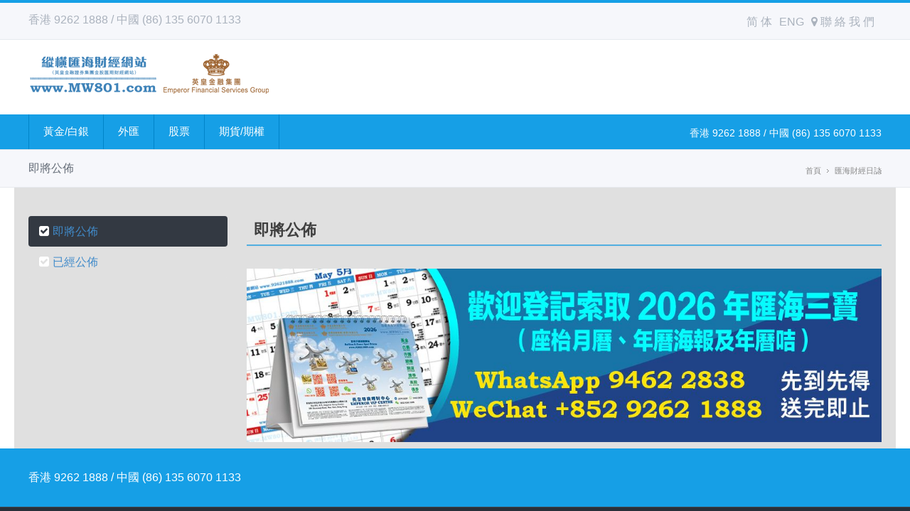

--- FILE ---
content_type: text/html; charset=UTF-8
request_url: https://mw801.com/events/upcoming
body_size: 5588
content:
<!DOCTYPE html>
<head>
    <meta charset="utf-8">
    <title>即將公佈</title>
    <meta name="viewport" content="width=device-width, initial-scale=1, maximum-scale=1">
    <meta name="description" content="">
    <meta name="author" content="">
    <meta name="csrf-token" content="XFOt2yflJEB9hKYt9IeYV18qGgi5qHHw5vUKDVaV">
    <link rel="shortcut icon" href="/images/favicon.gif"/>
            <link rel="stylesheet" href="/css/style.css" media="screen"/><!-- MAIN STYLE CSS FILE -->
<link rel="stylesheet" href="/css/responsive.css" media="screen"/><!-- RESPONSIVE CSS FILE -->
<link rel="stylesheet" id="style-color" href="/css/colors/blue-color.css" media="screen"/>
<link rel="stylesheet" href="/css/font-awesome/font-awesome.min.css" media="screen"/>
<link rel="stylesheet" href="/dist/frontend.css" media="screen"/> <!-- Godmail添加样式-->
<script type="text/javascript" src="/js/jquery.min.js"></script><!-- JQUERY JS FILE -->
<script type="text/javascript" src="/js/navigation.min.js"></script><!-- MAIN NAVIGATION JS FILE -->
<script type="text/javascript" src="/js/prettyPhoto.min.js"></script><!-- PRETTYPHOTO JS FILE -->
<script type="text/javascript" src="/js/jquery.tooltips.min.js"></script><!-- TOOLTIPS JS FILE -->
<script type="text/javascript" src="/js/custom.js"></script><!-- CUSTOM JAVASCRIPT JS FILE -->
<link rel="stylesheet" href="/css/iconfont.css">

<script type="text/javascript" src="/js/sc-tc.js"></script><!-- SC-TC JS FILE -->
                    <!-- Matomo -->
<script type="text/javascript">
    var _paq = window._paq || [];
    /* tracker methods like "setCustomDimension" should be called before "trackPageView" */
    _paq.push(['trackPageView']);
    _paq.push(['enableLinkTracking']);
    (function() {
        var u="//matomo.mw801.com/";
        _paq.push(['setTrackerUrl', u+'matomo.php']);
        _paq.push(['setSiteId', '1']);
        var d=document, g=d.createElement('script'), s=d.getElementsByTagName('script')[0];
        g.type='text/javascript'; g.async=true; g.defer=true; g.src=u+'matomo.js'; s.parentNode.insertBefore(g,s);
    })();
</script>
<!-- End Matomo Code -->

<script>
    var _hmt = _hmt || [];
    (function() {
        var hm = document.createElement("script");
        hm.src = "https://hm.baidu.com/hm.js?c0dd38b292e35308615d9314037baafa";
        var s = document.getElementsByTagName("script")[0];
        s.parentNode.insertBefore(hm, s);
    })();
</script>


<!-- Matomo Image Tracker-->

<!-- End Matomo -->

</head>
<body>
<div id="container">
    <!-- main container starts-->
    <div id="wrapp">
        <!-- main wrapp starts-->
                <header id="header"r>
    <!--header starts -->
    <div id="header-links">
        <div class="container">
            <div class="one-half">
                <ul>
                    <li><a href="#">香港 9262 1888 / 中國 (86) 135 6070 1133</a></li>
                </ul>
            </div>
            <div class="one-half">
                <ul class="contact-linksrright">
                    <li><a id="translateLink" href="javascript:translatePage();">简 体</a></li>
                    <li><a href="/en">ENG</a></li>
                    <li><a href="/contact/intro"><i class="icon-map-marker"></i> 聯 絡 我 們</a></li>
                </ul>
            </div>
        </div>
    </div>
    <div class="container">
        <div class="head-wrapp">
            <a href="/" id="logo"><img src="/images/logo.png" alt=""/></a>
            <!--your logo-->

            <!--search ends -->
        </div>
    </div>
    <div id="main-navigation">
        <!--main navigation wrapper starts -->
        <div class="container">
            <ul class="main-menu">
                                                <li><a href="javascript:void(0);">黃金/白銀</a>
                                                <!-- Second Level / Start -->
                    <ul>
                                                <li ><a href="/bullion/intro">英皇金業有限公司</a>
                                                                                </li>
                                                <li  class="dropdown-submenu"><a href="/bullion/product_services">產品及服務</a>
                                                                                    <!-- Third Level / Start -->
                            <ul>
                                                                <li ><a href="/bullion/product_services/online_trade">英皇金業(網上交易)</a>
                                                                                                </li>
                                                                 <li ><a href="/bullion/product_services/spread">交易種類和差價</a>
                                                                                                </li>
                                                                 <li ><a href="/bullion/product_services/trading_hours">交易時間</a>
                                                                                                </li>
                                                                 <li ><a href="/bullion/product_services/trading_unit">交易單位</a>
                                                                                                </li>
                                                                 <li ><a href="/bullion/product_services/margin_requirement">保證金要求</a>
                                                                                                </li>
                                                                 <li ><a href="/bullion/product_services/order_type">交易﹣市價單 / 定價單</a>
                                                                                                </li>
                                                                 <li ><a href="/bullion/product_services/interest">利息</a>
                                                                                                </li>
                                                                 <li ><a href="/bullion/product_services/fee">倉租費</a>
                                                                                                </li>
                                                                 <li ><a href="/bullion/product_services/deposit">存款、提款</a>
                                                                                                </li>
                                                                 <li ><a href="/bullion/product_services/margin_alert">保證金提示</a>
                                                                                                </li>
                                                                 <li ><a href="/bullion/product_services/cut_lost">斬倉方式</a>
                                                                                                </li>
                                                                 <li ><a href="/bullion/product_services/client_information">更改客戶資料</a>
                                                                                                </li>
                                                                 <li ><a href="/bullion/product_services/statement">報表</a>
                                                                                                </li>
                                                                 <li ><a href="/bullion/product_services/amendment">更改交易規則</a>
                                                                                                </li>
                                                             </ul>
                            <!-- Third Level / End -->
                                                     </li>
                                                <li ><a href="/bullion/bank">銀行賬戶</a>
                                                                                </li>
                                                <li  class="dropdown-submenu"><a href="/bullion/ref">金銀資訊</a>
                                                                                    <!-- Third Level / Start -->
                            <ul>
                                                                <li ><a href="/bullion/interest">本周利息</a>
                                                                                                </li>
                                                                 <li ><a href="/bullion/ref">阻力支持表</a>
                                                                                                </li>
                                                                 <li ><a href="/bullion/econ">一周經濟數據</a>
                                                                                                </li>
                                                                 <li ><a href="/daily_analysis/XAU/">每日分析</a>
                                                                                                </li>
                                                                 <li ><a href="/bullion/weekly">一周貴金屬行情</a>
                                                                                                </li>
                                                                 <li ><a href="/bullion/historical">歷史高低位及綜合圖表</a>
                                                                                                </li>
                                                                 <li ><a href="/bullion/information/global_time">國際交易時間表</a>
                                                                                                </li>
                                                                 <li ><a href="/bullion/calculators">買賣計算表</a>
                                                                                                </li>
                                                             </ul>
                            <!-- Third Level / End -->
                                                     </li>
                                                <li ><a href="/bullion/account">即時開戶</a>
                                                                                </li>
                                                <li ><a href="/bullion/demo">模擬帳戶</a>
                                                                                </li>
                                                <li ><a href="/platform/bullion_app">平臺下載</a>
                                                                                </li>
                                                <li ><a href="/bullion/file">文件下載</a>
                                                                                </li>
                                                <li ><a href="http://bbs.mw801.com/forum.php?mod=forumdisplay&amp;fid=3">黃金交流區(論壇)</a>
                                                                                </li>
                                                <li  class="dropdown-submenu"><a href="/events/upcoming">匯海財經日誌</a>
                                                                                    <!-- Third Level / Start -->
                            <ul>
                                                                <li ><a href="/events/upcoming">即將公佈</a>
                                                                                                </li>
                                                                 <li ><a href="/events/past">已經公佈</a>
                                                                                                </li>
                                                             </ul>
                            <!-- Third Level / End -->
                                                     </li>
                                            </ul>
                <!-- Second Level / End -->
                                </li>
                                <li><a href="javascript:void(0);">外匯</a>
                                                <!-- Second Level / Start -->
                    <ul>
                                                <li ><a href="/forex/intro">英皇金融集團(香港)有限公司</a>
                                                                                </li>
                                                <li  class="dropdown-submenu"><a href="/forex/product_services">產品及服務</a>
                                                                                    <!-- Third Level / Start -->
                            <ul>
                                                                <li ><a href="/forex/product_services/product">產品介紹</a>
                                                                                                </li>
                                                                 <li ><a href="/forex/product_services/mt4">MT4網上交易平台</a>
                                                                                                </li>
                                                                 <li ><a href="/forex/product_services/trading_hours">交易時間</a>
                                                                                                </li>
                                                                 <li ><a href="/forex/product_services/trading_spread">買賣差價</a>
                                                                                                </li>
                                                                 <li ><a href="/forex/product_services/quotations">報價</a>
                                                                                                </li>
                                                                 <li ><a href="/forex/product_services/contract_size">每手合約單位</a>
                                                                                                </li>
                                                                 <li ><a href="/forex/product_services/margin_requirement">保證金要求</a>
                                                                                                </li>
                                                                 <li ><a href="/forex/calculators">買賣計算工具</a>
                                                                                                </li>
                                                                 <li ><a href="/forex/product_services/profit_calculations">如何計算利潤</a>
                                                                                                </li>
                                                                 <li ><a href="/forex/product_services/risk_statement">風險披露聲明</a>
                                                                                                </li>
                                                                 <li ><a href="/forex/product_services/trading_rules">買賣規則</a>
                                                                                                </li>
                                                             </ul>
                            <!-- Third Level / End -->
                                                     </li>
                                                <li ><a href="/forex/bank">銀行帳戶</a>
                                                                                </li>
                                                <li  class="dropdown-submenu"><a href="/forex/interest">外匯資訊</a>
                                                                                    <!-- Third Level / Start -->
                            <ul>
                                                                <li ><a href="/daily_analysis/EUR">每日分析</a>
                                                                                                </li>
                                                                 <li ><a href="/forex/interest">本周利息</a>
                                                                                                </li>
                                                                 <li ><a href="/forex/econ">一周數據</a>
                                                                                                </li>
                                                                 <li ><a href="/forex/weekly">一周行情</a>
                                                                                                </li>
                                                                 <li ><a href="/forex/cross-weekly">交叉盤行情</a>
                                                                                                </li>
                                                                 <li ><a href="/forex/ref">價位參考表</a>
                                                                                                </li>
                                                                 <li ><a href="/forex/recommandation">短期策略推介</a>
                                                                                                </li>
                                                                 <li ><a href="/bullion/historical">歷史高低位及綜合圖表</a>
                                                                                                </li>
                                                                 <li ><a href="/forex/interest-days">主要國家議息日</a>
                                                                                                </li>
                                                                 <li ><a href="/forex/information/global_time">國際交易時間表</a>
                                                                                                </li>
                                                                 <li ><a href="/forex/interest_change">利率變動表</a>
                                                                                                </li>
                                                                 <li ><a href="/forex/calculators">買賣計算工具</a>
                                                                                                </li>
                                                             </ul>
                            <!-- Third Level / End -->
                                                     </li>
                                                <li ><a href="/bullion/account">開戶咨詢</a>
                                                                                </li>
                                                <li ><a href="/forex/file">文件下載</a>
                                                                                </li>
                                                <li ><a href="http://bbs.mw801.com/forum.php?mod=forumdisplay&amp;fid=1">外匯交流區(論壇)</a>
                                                                                </li>
                                            </ul>
                <!-- Second Level / End -->
                                </li>
                                <li><a href="javascript:void(0);">股票</a>
                                                <!-- Second Level / Start -->
                    <ul>
                                                <li ><a href="/stocks/intro">英皇證券(香港)有限公司</a>
                                                                                </li>
                                                <li  class="dropdown-submenu"><a href="/stocks/product_services">產品簡介</a>
                                                                                    <!-- Third Level / Start -->
                            <ul>
                                                                <li ><a href="/stocks/product_services/hongkong_stock">香港股票</a>
                                                                                                </li>
                                                                 <li ><a href="/stocks/product_services/global_stock">環球股票</a>
                                                                                                </li>
                                                                 <li ><a href="/stocks/product_services/borrow">股票借貸及沽空</a>
                                                                                                </li>
                                                                 <li ><a href="/stocks/product_services/bonds">債券</a>
                                                                                                </li>
                                                                 <li ><a href="/stocks/product_services/shhk_connect">滬股通及深港通</a>
                                                                                                </li>
                                                             </ul>
                            <!-- Third Level / End -->
                                                     </li>
                                                <li  class="dropdown-submenu"><a href="/stocks/fees">服務收費</a>
                                                                                    <!-- Third Level / Start -->
                            <ul>
                                                                <li ><a href="/stocks/fees/service_charge_hk">港股服務收費表</a>
                                                                                                </li>
                                                                 <li ><a href="/stocks/fees/service_charge_us">美股服務收費表</a>
                                                                                                </li>
                                                                 <li ><a href="/stocks/fees/service_charge_shhk">滬港通/深港通A股服務及收費表</a>
                                                                                                </li>
                                                             </ul>
                            <!-- Third Level / End -->
                                                     </li>
                                                <li ><a href="/stocks/bank">銀行帳戶</a>
                                                                                </li>
                                                <li  class="dropdown-submenu"><a href="/stocks/news">股票資訊</a>
                                                                                    <!-- Third Level / Start -->
                            <ul>
                                                                <li ><a href="/bblek">匯海起股</a>
                                                                                                </li>
                                                                 <li ><a href="/daily_analysis/stocks">港股分析</a>
                                                                                                </li>
                                                                 <li ><a href="/stocks/news">股市新聞</a>
                                                                                                </li>
                                                             </ul>
                            <!-- Third Level / End -->
                                                     </li>
                                                <li ><a href="/bullion/account">開戶咨詢</a>
                                                                                </li>
                                                <li ><a href="/bullion/demo">模擬帳戶</a>
                                                                                </li>
                                                <li ><a href="/stocks/file">文件下載</a>
                                                                                </li>
                                                <li ><a href="/platform/stocks_hk">平臺登入/下載</a>
                                                                                </li>
                                                <li ><a href="http://bbs.mw801.com/forum.php?mod=forumdisplay&amp;fid=12">股票交流區(論壇)</a>
                                                                                </li>
                                            </ul>
                <!-- Second Level / End -->
                                </li>
                                <li><a href="javascript:void(0);">期貨/期權</a>
                                                <!-- Second Level / Start -->
                    <ul>
                                                <li ><a href="/futures/intro">英皇期貨有限公司</a>
                                                                                </li>
                                                <li  class="dropdown-submenu"><a href="/futures/product_services">產品及服務</a>
                                                                                    <!-- Third Level / Start -->
                            <ul>
                                                                <li ><a href="/futures/product_services/hongkong_futures_options">香港期貨及期權</a>
                                                                                                </li>
                                                                 <li  class="dropdown-submenu"><a href="/futures/product_services/stock_option">股票期權</a>
                                                                                                    <!-- Fourth Level / Start -->
                                        <ul>
                                                                                            <li><a href="/futures/product_services/stock_option_intro">簡介</a></li>
                                                                                            <li><a href="/futures/product_services/stock_option_strategy">期權策略</a></li>
                                                                                            <li><a href="/futures/product_services/stock_option_benefits">優點及應用</a></li>
                                                                                            <li><a href="/futures/product_services/stock_option_list">可供買賣的股票期權名單</a></li>
                                                                                    </ul>
                                                                 </li>
                                                                 <li  class="dropdown-submenu"><a href="/futures/product_services/oversea">海外期貨及期權服務</a>
                                                                                                    <!-- Fourth Level / Start -->
                                        <ul>
                                                                                            <li><a href="/futures/product_services/oversea_margin">保證金要求及合約細則列表</a></li>
                                                                                            <li><a href="/futures/product_services/oversea_day">環球期貨合約第壹通知日及最後交易日</a></li>
                                                                                            <li><a href="/futures/product_services/oversea_metal">金屬期貨</a></li>
                                                                                            <li><a href="/futures/product_services/oversea_stock">股價指數期貨</a></li>
                                                                                            <li><a href="/futures/product_services/oversea_energy">能源期貨</a></li>
                                                                                            <li><a href="/futures/product_services/oversea_produce">農產品期貨</a></li>
                                                                                            <li><a href="/futures/product_services/oversea_currency">貨幣期貨</a></li>
                                                                                    </ul>
                                                                 </li>
                                                             </ul>
                            <!-- Third Level / End -->
                                                     </li>
                                                <li  class="dropdown-submenu"><a href="/futures/fees">服務收費表</a>
                                                                                    <!-- Third Level / Start -->
                            <ul>
                                                                <li ><a href="/futures/fees/fees_futures">期貨服務收費表</a>
                                                                                                </li>
                                                                 <li ><a href="/futures/fees/fees_option">股票期權服務收費</a>
                                                                                                </li>
                                                             </ul>
                            <!-- Third Level / End -->
                                                     </li>
                                                <li ><a href="/futures/bank">銀行帳戶</a>
                                                                                </li>
                                                <li  class="dropdown-submenu"><a href="/daily_analysis/OIL">市場資訊</a>
                                                                                    <!-- Third Level / Start -->
                            <ul>
                                                                <li ><a href="/daily_analysis/OIL">期貨分析</a>
                                                                                                </li>
                                                                 <li ><a href="/futures/margin">期貨按金</a>
                                                                                                </li>
                                                                 <li ><a href="/futures/news">期貨新聞</a>
                                                                                                </li>
                                                                 <li ><a href="/futures/information/code">期貨月份代碼</a>
                                                                                                </li>
                                                             </ul>
                            <!-- Third Level / End -->
                                                     </li>
                                                <li ><a href="/bullion/account">開戶咨詢</a>
                                                                                </li>
                                                <li ><a href="/bullion/demo">模擬帳戶</a>
                                                                                </li>
                                                <li ><a href="/futures/file">文件下載</a>
                                                                                </li>
                                                <li ><a href="/platform/futures_desktop">平臺登入/下載</a>
                                                                                </li>
                                                <li ><a href="http://bbs.mw801.com/forum.php?mod=forumdisplay&amp;fid=16">期貨交流區(論壇)</a>
                                                                                </li>
                                            </ul>
                <!-- Second Level / End -->
                                </li>
                            </ul>
            <!-- main navigation ends-->
            <div class="after-nav-info">
                <h4>香港 9262 1888 / 中國 (86) 135 6070 1133</h4>
            </div>
        </div>
    </div>
    <!--main navigation wrapper ends -->
</header>
        <!-- header ends-->

        <div id="contentleft">
            <div id="breadcrumbs">
                <!-- breadcrumb starts-->
                <div class="container">
                    <div class="one-half">
                        <h4>即將公佈</h4>
                    </div>
                    <div class="one-half">
                        <nav id="breadcrumb">
                        
                            <ol class="breadcrumb">
        
                            <li class="breadcrumb-item"><a href="http://www.mw801.com">首頁</a></li>
            
        
                            <li class="breadcrumb-item active">匯海財經日誌</li>
            
            </ol>


                        <!--breadcrumb nav ends -->
                        </nav>
                    </div>
                </div>
            </div>
            <!--breadcrumbs ends -->
            <div class="container">
                <div class="one-fourth sidebar left">
                        <div id="third-navigation">
    <div class="widget">
        <ul class="tabs-3-nav">
                                        <li  class="active" >
                    <a href="/events/upcoming"><i class="icon-check-sign"></i>即將公佈</a>
                </li>
                            <li >
                    <a href="/events/past"><i class="icon-check-sign"></i>已經公佈</a>
                </li>
                    </ul>
    </div>
    <div class="widget">
        <div class="flickr-widget inner">
        </div>
    </div>
</div>

                </div>
                <div class="three-fourth">
                    <div class="one">
                    <h class="title_intro">即將公佈</h>
                    <hr style="border:0; height:2px; background-color:#52afe0;">
                    </div>
                            <div class="tabs-container">
            <div class="widget">
                <ul class="accordion">
                                    </ul><!-- accordion ends-->
            </div>
        </div>
        <!-- end .tabs-container -->

        <!-- Pagination -->
        <nav class="pagination">
            
            <div class="clearfix">
            </div>
        </nav>
        <!-- End pagination -->

                                                                <a href="/bullion/calendar" target="_blank"><img src="https://www.mw801.com/storage/ad/2025/d93b329dcc2f53321e698f23e02b556e.jpeg"
                                                                    width="1200" height="80" alt="2026匯海三寶"
                                                                    title="2026匯海三寶"
                                                                    style="margin-top:10px;"/></a>
                                    </div>
            </div>

        </div>
        <section class="footer-call-to-action"><!-- footer call to action starts -->
    <section class="container">
        <div class="three-fourth">
            <h4>香港 9262 1888 / 中國 (86) 135 6070 1133</h4>
        </div>
        <div class="one-fourth">

        </div>
    </section>
</section><!-- footer call to action ends -->
<footer id="footer" class="style-01" style="padding: 0"><!--footer starts -->
</footer>
<section id="copyrights">
    <section class="container">
        <div class="one-half">
            <p>
                EMPEROR VIP CENTRE 英皇尊貴理財中心: 香港灣仔軒尼詩道288號英皇集團中心8樓801室<br>
                走勢諮詢專線: (852) 9262 1888 / (86) 135 6070 1133<br>
                電郵地址: bb@MW801.com<br>
                Copyright © MW801.COM. 版權所有，不得轉載
            </p>
        </div>
        <div class="one-half">
            <ul class="copyright_links">
                <li><a href="/bullion/account" title="Home">免費會員登記</a></li>
                <li><a href="/contact/intro" title="About">聯絡我們</a></li>
                <li><a href="/disclaimer" title="Blog">使用條款及風險警示</a></li>
                <li><a href="/privacy" title="Contact">個人資料私隱條款</a></li>
            </ul>
        </div>
    </section>
</section>
<script type="text/javascript">
    var defaultEncoding = 1;
    var translateDelay = 0;
    var cookieDomain = window.location.protocol+"//"+window.location.host;;
    var msgToTraditionalChinese = "繁體";
    var msgToSimplifiedChinese = "简体";
    var translateButtonId = "translateLink";
    translateInitilization();
</script>

    </div>
    <!-- main wrapp starts-->
</div>
<!-- main container ends-->

</body>
</html>


--- FILE ---
content_type: text/css
request_url: https://mw801.com/css/style.css
body_size: 20718
content:
/* FULLWIDTH OF BOXED VERSIONS SETTINGS*/
.container {
     margin: 0 auto;
     width:1200px; /*Change to any value and the whole template will adjust to it :) */
     position: relative;

 }
#container{
    width: 100%;/* if you want  boxed version change the value to the value of .container (940px by default) + some value (for example 80px more, they represent margins on the left and right) so it would be 1020px*/
    margin:0px auto;
}
/*-------------------------------------------------------------------------------------------*/
/*                                 TABLE OF CONTENT                                         */
/*-----------------------------------------------------------------------------------------*/
/*
1 - RESET CSS
2 - GENERAL CSS FOR STYLING (BODY,LINKS, LISTS,HEADINGS,TABLES,CODE, WRAPPER, CONTAINER)
3 - GRID
4 - HEADER CSS STYLE (NAVIGATION & TOP LINKS)
5 - SLIDERS (LAYERSLIDER, REVOLUTION SLIDER, FLEX SLIDER)
6 - FOOTER & COPYRIGHTS
7 - FORMS
8 - PORTFOLIO & BLOG
9 - PRICING TABLES & BOXES
10 - SHOP LAYOUT
11 - COMMENT AREA
12 - JQUERY TABS
13 - JQUERY ACCORDION
14 - CAROUSEL
15 - SIDEBAR
16 - TABLES
17 - SOCIAL WIDGETS (FLICKR,INSTAGRAM & TWITTER)
18 - NOTIFICATIONS BOXES
19 - TOOLTIP
20 - BUTTONS
21 - SKILLS BAR
22 - TEAM MEMBER
23 - FEATURED ICONS BLOCKS
24 - TESTIMONIALS, SERVICES % NOTICE ICONS BLOCKS
25 - DROPCAPS, HOME INTRO,SIMPLE LIST, TEAM MEMBER CHART & GOOGLE MAPS
*/
/*--------------------------------------------------------------------------------------*/
/*                     1 - RESET CSS                                                    */
/*-------------------------------------------------------------------------------------*/
html, body, div, span, applet, object, iframe, h1, h2, h3, h4, h5, h6, p, blockquote, pre, a, abbr, and, address, cite, code, del, dfn, em, img, ins, kbd, q, s, samp, small, strike, strong, sub, sup, tt, var, b, u, i, dl, dt, dd, ol, ul, li, fieldset, form, label, legend, table, caption, tbody, tfoot, thead, tr, th, td, article, aside, canvas, details, embed, figure, figcaption, footer, header, hgroup, menu, nav, output, ruby, section, summary, time, mark, audio, video, input, textarea, select { background: transparent; border: 0; font-size: 100%; margin: 0; outline: 0; padding: 0; vertical-align: baseline; }
article, aside, details, figcaption, figure, footer, header, hgroup, menu, nav, section { display: block }
body { line-height: 1 }
abbr[title], dfn[title] { border-bottom: 1px dotted; cursor: help; }
blockquote, q { quotes: none }
blockquote:before, blockquote:after, q:before, q:after { content: none }
del { text-decoration: line-through }
hr { background: transparent; border: 0; clear: both; color: transparent; height: 1px; margin: 0; padding: 0; }
mark { background-color: #ffffb3; font-style: italic; }
input, select { vertical-align: middle }
ins { background-color: red; color: white; text-decoration: none; }
ol, ul { list-style: none }
table { border-collapse: collapse; border-spacing: 0; }
.clear { clear: both; display: block; height: 0; overflow: hidden; visibility: hidden; width: 0; }
.clearfix:after { clear: both; content: ' '; display: block; font-size: 0; height: 0; line-height: 0; visibility: hidden; width: 0; }
* html .clearfix, :first-child+html .clearfix { zoom: 1 }
/*--------------------------------------------------------------------------------------*/
/*                     2 - GENERAL CSS FOR STYLING                                      */
/*                     2 - GENERAL CSS FOR STYLING                                      */
/*                     2 - GENERAL CSS FOR STYLING                                      */
/*-------------------------------------------------------------------------------------*/

body {
    background: #FFF;
    color: #444444;
    font-family: 'Roboto', Arial, Verdana;
    font-weight: 400;
    -webkit-font-smoothing: antialiased;
    overflow-x: hidden;
    font-size:16px;
    line-height:28px;
}
html, body {height:100%;}
body.empty{ margin-top: 50px;}
p{margin-bottom: 10px;}
code,
pre {
    display: block;
    clear: both;
    overflow: auto;
    padding: 10px;
    text-align: left;
    white-space: pre;
    line-height: 18px;
    margin: 20px 0;
    background-color: #ebebeb;
}
img {
    max-width: 100%;
    height: auto;
}
a, a > * {
    text-decoration: none;
    color:#aab2bd;

}
a:hover{
    text-decoration: none;
}
a#logo span{
    color:#aab2bd;
    font-size: 24px;
    margin-left: 10px;
    margin-top: 30px;
    position: absolute;
}
blockquote{border-left:3px solid #e8e8e8;padding-left:20px;color:#afafaf;line-height:20px;margin:20px 0 20px 15px}

strong { font-family: "Roboto", Arial, Verdana;font-weight: 800;line-height: 30px;}
h1,h2,h3,h4,h5,h6 {
    font-weight: 700;
    font-variant: normal;
    white-space: normal;
    color: #404040;
    margin-bottom: 20px;
    font-family: 'Roboto', arial, helvetica, sans-serif;
}
h1 {
    font-size: 26px;
    line-height: 32px;
}
h2 {
    font-size: 24px;
    line-height: 30px;
}
h3 {
    font-size: 22px;
    line-height: 30px;
}
h4 {
    font-size: 16px;
    line-height: 22px;

}
h5 {
    font-size: 16px;
    line-height: 22px;
}
h6 {
    font-size: 14px;
    line-height: 22px;
}
header {
    height: auto;
    width: 100%;
    float: left;
    margin: 0 0 0 0;
}
#wrapp{
    float: left;
    width: 100%;
    background: #fff;
}

#content{
    background:url(/images/bg1200b.jpg)top repeat-y;
    float:left;
    width: 100%;
    margin: 0px 0 0 0 ;
    position: relative;
}
#content_white{
    float:left;
    width: 100%;
    margin: 0px 0 0 0 ;
    position: relative;
}
#contentleft{
    background:url(/images/bg1200b.jpg)top repeat-y;
    float:left;
    width: 100%;
    margin: 0px 0 0 0 ;
    position: relative;
}
#contentright{
    background:url(/images/bg1200b.jpg)top repeat-y;
    float:left;
    width: 100%;
    margin: 0px 0 0 0 ;
    position: relative;
}

header#header{
    padding: 0 0  0 0;
    width: 100%;
    background: #FFF;

    float:left;
}
header#header.header-3{
    border-bottom: 1px solid #e6e9ee;
}
#header-links{
    width: 100%;
    float: left;
    background: #f6f7fb;
    border-bottom: 1px solid #e6e9ee;
    margin-bottom: 20px;
    padding: 10px 0;

}
.tlinks{text-indent:-9999px;height:0;line-height:0;font-size:0;overflow:hidden;}
.intro-features{
    width: 100%;
    float: left;
    background: #f6f7fb;
    border-bottom: 1px solid #e6e9ee;
    border-top: 1px solid #e6e9ee;
    margin: 40px 0 0 0;
    padding: 40px 0 20px 0;

}.intro-features.no-bottom-margin{
     margin-bottom: 0;
     margin-top: 55px;
 }

.intro-features.no-top-margin{
    margin-bottom:55px;
    margin-top: 0;
}

.intro-features.bottom-margin-minus{
    margin-bottom: -40px;

}

.intro-tables{
    width: 100%;
    float: left;
    background: #fff;
    margin: 0;
    padding: 20px 0 0 0;
    border-top: 1px solid #e6e9ee;
}

.intro-featuresbg{
    width: 100%;
    float: left;
    background: #fff;
    margin: 0;
    padding: 20px 0 0 0;
    border-top: 1px solid #e6e9ee;
}
.intro-featuresbk{
    width: 100%;
    float: left;
    background: #fff;
    margin: 0;
    padding: 0;
    border-top: 0 solid #e6e9ee;
}

#header-links a {
    color:#aab2bd;
    font-size: 16px;
}
#breadcrumbs {
    float: left;
    background: #f6f7fb;
    width: 100%;
    padding: 15px 0 5px 0;
    margin-left: 0;
    border-top: 1px solid #e6e9ee;
    border-bottom: 1px solid #e6e9ee;
    margin-bottom: 40px;
}
#breadcrumbs h4 {
    color: #656d78;
    font-weight: 500;
    margin-bottom: 10px;
}
#breadcrumb ol {
    float: right;
    padding: 0 0;
    font-size: 12px;
    margin-top: 0;
}
#breadcrumb li {
    font-size: 11px;
    display: inline-block;
    color: #888;
    padding: 0 11px 0 0;
    margin: 0 0 0 5px;
    background: url(/images/breadcrumbs.png) no-repeat 100% 50%;
}
#breadcrumb li:last-child a,
#breadcrumb li a { color: #888888 }
#breadcrumb li:last-child a:hover,
#breadcrumb li a:hover { text-decoration: underline }
#breadcrumb li:first-child {
    margin-left: 0;
}
#breadcrumb li:first-child,
#breadcrumb li:last-child {
    color: #888;
}
#breadcrumb li:last-child {
    padding: 0;
}
/*--------------------------------------------------------------------------------------*/
/*                     3 - GRID                                                        */
/*-------------------------------------------------------------------------------------*/

.one,.one-half,.one-half-big,.two-third,.one-third,.one-fourth,.one-fourth-index,.one-fifth,.one-sixth,.three-fourth,.one-hundred{ float:left;position:relative;margin-right:2.21%; }
.one { width: 100%; margin-right: 0!important; }
.one-half { width: 48.895%; }
.one-half-big { width: 48.895%; }
.two-third { width: 65.93%; }
.one-third  { width: 31.86%; }
.one-fourth { width: 23.34%; }
.one-fourth-index { width: 23.34%; }
.three-fourth { width: 74.44%;}
.one-hundred { width: 100%;}
.one-fifth { width: 18.23%; }
.one-sixth { width: 14.82%; }
.one-half:nth-child(2n), .one-half-big:nth-child(2n), .one-third:nth-child(3n), .one-fourth:nth-child(4n), .one-fourth-index:nth-child(4n),.one-fifth:nth-child(5n),.one-sixth:nth-child(6n){margin-right: 0!important;}
.horizontal-line {width: 100%;margin: 40px 0; float: left; border-top: 1px solid #e3e3e3;}
.container .one-fourth:last-child{margin-right: 0!important;}
.container .one-fourth-index:last-child{margin-right: 0!important;}
.container .one-third:last-child{margin-right: 0!important;}
.container .three-fourth:last-child{margin-right: 0!important;}
.container .two-third:last-child{margin-right: 0!important;}
.one .one-fourth:last-child{margin-right: 0!important;}
.one .one-fourth-index:last-child{margin-right: 0!important;}
.one .two-third:last-child{margin-right: 0!important;}
/*--------------------------------------------------------------------------------------*/
/*                     4 - HEADER CSS STYLES                                           */
/*-------------------------------------------------------------------------------------*/
/*main navigation*/
#main-navigation.sticky {
    position: fixed;
    width: 100%; /*  width: 100%; If you're using fullwidth layout*/
    height: auto;
    top: 0!important;
    z-index: 9999;
    border-bottom: 1px solid rgba(0,0,0,0.1cccc);
}
#main-navigation.sticky-fullwidth { width: 100%!important }
#main-navigation {
    float: left;
    width: 100%;
    height: auto;
    margin-top: 0;
}
#main-navigation select { display: none }
#main-navigation select {
    background: #FFF;
    border: 1px solid #eee;
    cursor: pointer;
    padding: 10px 5px;
    color: #676767;
}
ul.main-menu.alternative { float: right}
ul.main-menu.alternative li a { color: #000000 }
.main-menu.alternative > li:hover > a { color: #FFF }
ul.main-menu.alternative li a#current { border: none }
ul.main-menu.alternative li a {
    border-right: none;
    border-left: none;
}
.main-menu,
.main-menu ul {
    margin: 0;
    padding: 0;
    list-style: none;
}
#current {
    background-color: #ccd0d9;
    border-right: 1px solid #ccd0d9;
}
.main-menu li,
.main-menu ul a {
    position: relative;
    color: #000000;
}
.main-menu > li { float: left }
.main-menu > li.floatr { float: right }
.main-menu li > a { display: block }
.main-menu ul {
    position: absolute;
    display: none;
    width: 180px;
}
.main-menu ul ul {
    top: 0;
    left: 180px;
}
.main-menu li:hover > ul { display: block }
#navigation ul li:first-child { margin-left: -8px }
#navigation ul li ul li:first-child,
#navigation ul li ul li ul li:first-child { margin-left: 0 }
ul.main-menu li a i {
    color: #FFF;
    margin-right: 10px;
}
ul.main-menu  ul li a i { color: #aab3bc }
#current {
    margin-left: 0;
    padding-left: 20px;
    z-index: 8;
    position: relative;
}
.main-menu a { text-decoration: none }
.main-menu > li > a {
    color: #fff;
    font-weight: 400;
    font-size: 15px;
    line-height: 18px;
    padding: 15px 20px 16px 20px;
}
.main-menu > li > a i {
    display: block;
    text-align: center;
    font-size: 22px;
    margin-bottom: 5px;
    margin-left: 5px;
}
.main-menu > li:hover > a {
    background-color: #ccd0d9;
    padding-left: 20px;
    margin: 0 0 0 0;
}
ul.main-menu li a {
    -webkit-transition: background-color 80ms ease-in-out;
    -moz-transition: background-color 80ms ease-in-out;
    -o-transition: background-color 80ms ease-in-out;
    -ms-transition: background-color 80ms ease-in-out;
    transition: background-color 80ms ease-in-out;
}
.main-menu ul li a {
    -webkit-transition: background-color 20ms ease-in-out, color 20ms ease-in-out;
    -moz-transition: background-color 20ms ease-in-out, color 20ms ease-in-out;
    -o-transition: background-color 20ms ease-in-out, color 20ms ease-in-out;
    -ms-transition: background-color 20ms ease-in-out, color 20ms ease-in-out;
    transition: background-color 20ms ease-in-out, color 20ms ease-in-out;
}
.main-menu  li  a  span {
    display: block;
    color: #ccd0d9;
    width: 100%;
    font-style: italic;
    font-size: 11px;
    line-height: 14px;
}
.main-menu > li > a img,
.main-menu li > ul > li > a img {
    border: 0;
    margin-right: 7px;
}
/* Sub Menu */
.main-menu ul {
    background-color: #fff;
    border: 1px solid #e0e0e0;
    border-top: none;
    left: 1px;
    z-index: 999;
    -webkit-box-shadow: 0 1px 1px rgba(0,0,0,0.04);
    box-shadow: 0 1px 1px rgba(0,0,0,0.04);
}
.main-menu ul a {
    color: #79818c;
    font-size: 12px;
    line-height: 18px;
    padding: 9px 12px;
    border-top: 1px solid #e6e6e6;
}
/* Mega Menu */
.main-menu .one-column,
.main-menu .two-columns,
.main-menu .three-columns,
.main-menu .four-columns,
.main-menu .five-columns {
    position: absolute;
    display: none;
    overflow: auto;
    z-index: 999;
    background: #fff;
}
.main-menu .one-column,
.main-menu .one { width: 160px }
.main-menu .two-columns,
.main-menu .two { width: 320px }
.main-menu .three-columns,
.main-menu .three { width: 480px }
.main-menu .four-columns,
.main-menu .four { width: 640px }
.main-menu .five-columns,
.main-menu .five { width: 800px }
.main-menu > li.floatr > ul.one-column,
ul.two-columns,
ul.three-columns,
ul.four-columns,
ul.five-columns { right: 0 }
.main-menu > li:hover > ul.one-column,
ul.two-columns,
ul.three-columns,
ul.four-columns,
ul.five-columns { display: block }
.main-menu .one,
.main-menu .two,
.main-menu .three,
.main-menu .four,
.main-menu .colfive5 { float: left }
.main-menu li > ul.one-column,
ul.two-columns,
ul.three-columns,
ul.four-columns,
ul.five-columns {
    background-color: #fff;
    border: 1px solid #e0e0e0;
    left: -1px;
    padding: 10px;
}
ul.one-column a:hover,
ul.two-columns a:hover,
ul.three-columns a:hover,
ul.four-columns a:hover,
ul.five-columns a:hover {
    background: none;
    border: none;
}
ul.one-column a,
ul.two-columns a,
ul.three-columns a,
ul.four-columns a,
ul.five-columns a {
    background: none;
    border: none;
}
ul.one-column p a,
ul.two-columns p a,
ul.three-columns p a,
ul.four-columns p a,
ul.five-columns p a { padding: 0 }
.main-menu h5 {
    font-size: 13px;
    color: #656d78;
    font-weight: normal;
    margin: 8px 10px 7px 10px;
    font-weight: 600;
    letter-spacing: 0;
}
.main-menu ol {
    list-style: none;
    margin: 7px 10px;
    padding: 0;
}
.main-menu ol li {
    border-bottom: 1px dotted #e0e0e0;
    padding: 4px 0;
}
.main-menu ol a {
    color: #000000;
    font-size: 12px;
    padding: 3px 0;
    line-height: 15px;
}
.main-menu p {
    font-size: 12px;
    line-height: 18px;
    margin: 9px 10px;
    padding: 0;
}
.main-menu p a {
    color: #aab2bd;
    text-decoration: underline;
}
.main-menu p a:hover { color: #555 }
.main-menu ol a i {
    margin-right: 7px;
    -webkit-transition: all 0.3s ease-out;
    -moz-transition: all 0.3s ease-out;
    -o-transition: all 0.3s ease-out;
    -ms-transition: all 0.3s ease-out;
    transition: all 0.3s ease-out;
}
/*header links and social links*/
.top-search {
    float: right;
    margin-top: 5px;
}
#header-links .top-search {
    float: right;
    margin-top: 0;
}
.top-search input {
    width: 220px;
    font-size: 11px;
    color: #888;
    border: 1px solid #e6e9ee!important;
}
.top-search input:focus { border: 1px solid #aab3bc!important }
.search-btn {
    float: right;
    position: relative;
    padding: 0;
    top: 0;
    right: 0;
    margin: 0 0 0 -40px;
    background: #ccd0d9 url(../images/search-bg.png) center center no-repeat;
    width: 32px;
    height: 32px;
    cursor: pointer;
    border: none;
    z-index: 100;
    box-shadow: none;
    border-radius: 0 4px 4px 0;
    -webkit-transition: all 0.25s ease-out;
    -moz-transition: all 0.25s ease-out;
    -o-transition: all 0.25s ease-out;
    -ms-transition: all 0.25s ease-out;
    transition: all 0.25s ease-out;
}
.search-btn:hover { background-color: #aab3bc }
input.search-field {
    float: right;
    position: relative;
}
ul.contact-links { float: left }
ul.social-icons {
    float: right;
    list-style: none;
    display: block;
}
ul.social-icons.header {
    float: right;
    width: auto;
}
ul.social-icons li {
    float: left;
    margin-left: 2px;
    display: inline;
}
ul.social-icons li a {
    background: #2c2c2c;
    padding: 7px 7px 5px 5px;
}
ul.social-icons li a:hover { background: #1f1f1f }
ul.social-icons.header li a {
    background: #FFF;
    padding: 7px 7px 5px 2px;
}
ul.social-icons.header li a:hover { background: #FFF }
ul.social-icons li a i {
    font-size: 16px;
    -webkit-transition: all 0.25s ease-out;
    -moz-transition: all 0.25s ease-out;
    -o-transition: all 0.25s ease-out;
    -ms-transition: all 0.25s ease-out;
    transition: all 0.25s ease-out;
    color: #ababab;
}
ul.social-icons li a:hover i {
    color: #FFF;
    text-align: center;
    text-decoration: none;
}
ul.social-icons.header li a:hover i { text-decoration: none }
ul.contact-links li {
    float: left;
    margin-left: 10px;
    margin-top: 3px;
}
ul.contact-linksrright  { float: right }
ul.contact-linksrright li {
    float: left;
    margin-right: 10px;
    margin-top: 3px;
}
ul.social-links li {
    margin-left: 3px;
    float: left;
}
ul.social-links { float: right }
ul.social-links li a {
    float: left;
    background-color: #FFF;
    border-radius: 4px;
    width: 22px;
    height: 20px;
    padding-top: 3px;
    text-align: center;
    border: 1px solid #e6e9ee;
    -webkit-transition: all 0.25s ease-out;
    -moz-transition: all 0.25s ease-out;
    -o-transition: all 0.25s ease-out;
    -ms-transition: all 0.25s ease-out;
    transition: all 0.25s ease-out;
}
ul.social-links.alternative li a {
    float: left;
    background-color: #FFF;
    border-radius: 4px;
    width: 32px;
    height: 25px;
    padding-top: 7px;
    text-align: center;
    border: 1px solid #e6e9ee;
    -webkit-transition: all 0.25s ease-out;
    -moz-transition: all 0.25s ease-out;
    -o-transition: all 0.25s ease-out;
    -ms-transition: all 0.25s ease-out;
    transition: all 0.25s ease-out;
}
ul.social-links li a:hover {
    border: 1px solid #aab2bd;
    border: 1px solid #e6e9ee;
}
ul.social-links.alternative li a.facebook:hover { background-color: #45619d }
ul.social-links.alternative li a.twitter:hover { background-color: #2daae2 }
ul.social-links.alternative li a.linkedin:hover { background-color: #1881b0 }
ul.social-links.alternative li a.google:hover { background-color: #d73d32 }
ul.social-links.alternative li a.skype:hover { background-color: #00a6e3 }
ul.social-links.alternative li a.dribbble:hover { background-color: #ea4c88 }
ul.social-links.alternative li a.pinterest:hover { background-color: #cb2229 }
ul.social-links.alternative li a.tumblr:hover { background-color: #3e5a70 }
ul.contact-links li a i,
ul.social-links li a i {
    font-weight: 400;
    font-size: 15px;
    -webkit-transition: all 0.25s ease-out;
    -moz-transition: all 0.25s ease-out;
    -o-transition: all 0.25s ease-out;
    -ms-transition: all 0.25s ease-out;
    transition: all 0.25s ease-out;
}
ul.social-links.alternative li a:hover i { color: #FFF }
ul.contact-links li a i { margin-right: 5px }
.head-wrapp {
    float: left;
    width: 100%;
    margin-bottom: 20px;
}
.head-70wrapp {
    float: left;
    width: 70%;
    margin-bottom: 20px;
}
ul.contact-links li a:hover i,
ul.social-links li a:hover i { color: #656d78 }
#header-links a:hover { color: #656d78 }
.input-wrapp {
    float: left;
    width: 100%;
    display: block;
}
/*--------------------------------------------------------------------------------------*/
/*                     5 - SLIDER                                                      */
/*-------------------------------------------------------------------------------------*/
/*layerslider*/
.slider-shadow-top {
    position: absolute;
    top: 0;
    left: 0;
    width: 100%;
    height: 41px;
    background: url("../images/shadow-top.png") center center no-repeat;
    z-index: 99;
}
.slider-shadow-bottom {
    position: absolute;
    bottom: 0;
    left: 0;
    width: 100%;
    height: 32px;
    background: url("../images/shadow-bottom.png") center center no-repeat;
    z-index: 99;
}
.ls-fullwidth .ls-nav-prev,
.ls-fullwidth .ls-nav-next {
    width: 44px;
    height: 70px;
    z-index: 10000;
    top: 42%;
    position: absolute;
}
.ls-fullwidth .ls-nav-prev {
    background: #aab2bd url("../images/slider-prev.png") 50% 50% no-repeat;
    left: 0;
    border-radius: 0 4px 4px 0;
}
.ls-fullwidth .ls-nav-next {
    background: #aab2bd url("../images/slider-next.png") 50% 50% no-repeat;
    right: 0;
    border-radius: 4px 0 0 4px;
}
.large_heading_01 { font-size: 22px }
.large_heading_02 {
    color: #aab2bd;
    font-size: 24px;
}
.ls_large_text_01 {
    line-height: 45px;
    font-size: 34px;
    font-family: "Roboto", Arial, Verdana;
    text-shadow: 0 1px 1px #FFF;
    z-index: 19999;
    font-weight: 300;
}
.ls_large_text_02 {
    color: #656d78;
    font-size: 16px;
    font-family: "Roboto", Arial, Verdana;
    font-weight: 400;
    z-index: 19999;
    font-style: italic;
}
.ls_large_text_03 {
    padding: 5px 10px;
    border-radius: 4px;
    color: #FFF;
    font-size: 20px;
    font-family: "Roboto", Arial, Verdana;
    z-index: 19999;
    font-weight: 400;
    font-style: italic;
}
.tp-leftarrow.large {
    z-index: 100;
    cursor: pointer;
    position: absolute;
    width: 64px;
    height: 60px;
    left: 80px;
    border-radius: 4px;
    background: #aab2bd url("../images/slider-prev.png") 50% 50% no-repeat;
}
.tp-rightarrow.large {
    z-index: 100;
    cursor: pointer;
    position: absolute;
    width: 64px;
    height: 60px;
    left: -80px;
    border-radius: 4px;
    background: #aab2bd url("../images/slider-next.png") 50% 50% no-repeat;
}
.tp-leftarrow.tparrows.square.large {
    position: absolute!important;
    top: 42%!important;
    left: 3%!important;
}
.tp-rightarrow.tparrows.square.large {
    position: absolute!important;
    top: 42%!important;
    left: 92%!important;
}
/*revolution slider*/
.fullwidthbanner{
    max-height: 450px;
    height: auto;
}
.revolution-slider {
    width: 100%;
    float: left;
    position: relative;
    padding: 0;
    height: 450px;
    margin:0px 0 0 0;
    overflow: hidden;
    z-index: 1;
}
.tp-caption.large_title {
    padding:10px 15px;
    font-size:20px;
    font-family: "Roboto", Arial;
    border-radius: 2px;
    color:#FFF;
    font-weight: 500;
}
.tp-caption.grey_subtitle{
    font-size:14px;
    font-family: "Roboto", Arial;
    color:#656d78;
    line-height:24px;
    font-style: italic;
    border-radius: 4px;
}
.tp-caption.grey_subtitle_alt{
    font-size:14px;
    font-family: "Roboto", Arial;
    color:#FFF;
    line-height:24px;
    font-style: italic;
    border-radius: 4px;
}
/*flex sliders*/
.flex-container{
    float: left;
    width: 100%;
    position: relative;
    height: auto;
}
.flex-slider-text { margin-top: 100px }
.flex-slider-text .text {
    font-size: 14px;
    font-family: "Roboto", Arial;
    color: #656d78;
    line-height: 24px;
    font-style: italic;
    border-radius: 4px;
}
.flex-slider-text .text_2 {
    font-size: 14px;
    font-family: "Roboto", Arial;
    color: #FFF;
    line-height: 24px;
    font-style: italic;
    border-radius: 4px;
}
.flex-home-img {
    margin-bottom: -10px!important;
    float: right;
}
.flex-home-img img {
    width: auto!important;
    height: auto!important;
}
.flex-direction-nav li a.flex-next,
.flex-direction-nav li a.flex-prev {
    -webkit-transition: all 0.4s ease-out;
    -moz-transition: all 0.4s ease-out;
    -o-transition: all 0.4s ease-out;
    -ms-transition: all 0.4s ease-out;
    transition: all 0.4s ease-out;
    width: 25px;
    height: 25px;
    text-indent: -9999px;
    display: block;
    position: absolute;
    top: 35%;
    z-index: 2222;
}
.flex-direction-nav li .flex-prev {
    background: #ccd0d9 url("../images/carousel-prev-next.png") -15% 50% no-repeat;
    border-radius: 4px;
}
.flex-direction-nav li .flex-next {
    background: #ccd0d9 url("../images/carousel-prev-next.png") 118% 50% no-repeat;
    border-radius: 4px;
}
.flex-direction-nav li a.flex-next,
.flex-direction-nav li a.flex-prev {
    -webkit-transition: all 0.3s ease-out;
    -moz-transition: all 0.3s ease-out;
    -o-transition: all 0.3s ease-out;
    -ms-transition: all 0.3s ease-out;
    transition: all 0.3s ease-out;
    width: 40px;
    height: 70px;
    text-indent: -9999px;
    display: block;
    position: absolute;
    top: 38%;
}
.flex-direction-nav li .flex-next {
    background: #aab2bd url("../images/slider-next.png") 50% 50% no-repeat;
    border-radius: 4px 0 0 4px;
}
.flex-direction-nav li .flex-prev {
    background: #aab2bd url("../images/slider-prev.png") 50% 50% no-repeat;
    border-radius: 0 4px 4px 0;
}
.flex-direction-nav { display: none }
.flex-direction-nav li .flex-next { right: -40px }
.flex-direction-nav li .flex-prev { left: -40px }
.flexslider:hover .flex-direction-nav li .flex-next { right: 0 }
.flexslider:hover .flex-direction-nav li .flex-prev { left: 0 }
.flex-direction-nav .flex-disabled {
    opacity: .3!important;
    filter: alpha(opacity=30);
    cursor: default;
}
.flexslider.clients-slider .flex-direction-nav li a.flex-next,
.flexslider.clients-slider .flex-direction-nav li a.flex-prev,
.flexslider.team-member-slider .flex-direction-nav li a.flex-next,
.flexslider.team-member-slider .flex-direction-nav li a.flex-prev {
    -webkit-transition: all 0.4s ease-out;
    -moz-transition: all 0.4s ease-out;
    -o-transition: all 0.4s ease-out;
    -ms-transition: all 0.4s ease-out;
    transition: all 0.4s ease-out;
    width: 28px;
    height: 28px;
    text-indent: -9999px;
    display: block;
    position: absolute;
    top: 35%;
    z-index: 2222;
}
.flexslider.clients-slider .flex-direction-nav li .flex-prev,
.flexslider.team-member-slider .flex-direction-nav li .flex-prev {
    background: #aab2bd url("../images/carousel-prev-next.png") -23% 50% no-repeat;
    border-radius: 4px;
}
.flexslider.clients-slider .flex-direction-nav li .flex-next,
.flexslider.team-member-slider .flex-direction-nav li .flex-next {
    background: #aab2bd url("../images/carousel-prev-next.png") 125% 50% no-repeat;
    border-radius: 4px;
}
.flexslider.clients-slider .flex-direction-nav li .flex-next:hover,
.flexslider.clients-slider .flex-direction-nav li .flex-prev:hover,
.flexslider.team-member-slider .flex-direction-nav li .flex-prev:hover,
.flexslider.team-member-slider .flex-direction-nav li .flex-next:hover,
.flexslider.team-member-slider .flex-direction-nav li .flex-prev:hover { background-color: #434a54 }
.clients-slider .flex-direction-nav li .flex-next,
.team-member-slider .flex-direction-nav li .flex-next { right: 10px }
.clients-slider .flex-direction-nav li .flex-prev,
.team-member-slider .flex-direction-nav li .flex-prev { left: 10px }
.clients-slider:hover .flex-direction-nav li .flex-next,
.team-member-slider:hover .flex-direction-nav li .flex-next { right: -30px }
.clients-slider:hover .flex-direction-nav li .flex-prev,
.team-member-slider:hover .flex-direction-nav li .flex-prev { left: -30px }
.flexslider.clients-slider { margin: 30px 0 }
.flexslider.clients-slider.no-margin { margin: 0 0 }
.single-portfolio-item-slider.bottom-margin { margin-bottom: 40px }
.flex-direction-nav .flex-disabled {
    opacity: .3!important;
    filter: alpha(opacity=30);
    cursor: default;
}
.flex-control-nav {
    width: 100%;
    position: absolute;
    text-align: center;
    display: block;
    z-index: 250;
    right: 0;
    bottom: -35px;
}
.flex-control-nav li {
    margin: 0 0 0 3px;
    display: inline-block;
    zoom: 1;
    *display: inline;
    text-indent: -9999px;
}
.flex-control-nav li:first-child { margin: 0 }
.flex-control-nav li a {
    -webkit-transition: all 0.3s ease-out;
    -moz-transition: all 0.3s ease-out;
    -o-transition: all 0.3s ease-out;
    -ms-transition: all 0.3s ease-out;
    transition: all 0.3s ease-out;
    width: 10px;
    height: 10px;
    display: block;
    background: #ccd0d9;
    border-bottom: none!important;
    cursor: pointer;
    text-indent: -999em;
    border-radius: 100px;
}
.flex-caption {
    zoom: 1;
    width: auto;
    height: auto;
    position: absolute;
    left: 30%;
    top: 40%;
    z-index: 111;
    padding: 10px 20px;
    border-radius: 4px;
}
.flex-caption h3 {
    color: #FFF;
    text-transform: capitalize;
    display: inline-block;
    margin-bottom: 0;
    font-weight: 600;
    font-size: 14px;
}
.flex-container.with-margin {
    margin-bottom: 0;
    float: left;
    width: 100%;
}
.flex-small-caption {
    position: absolute;
    z-index: 999;
    bottom: 15px;
    left: 15px;
    padding: 10px 15px;
    border-radius: 4px;
    color: #FFF;
}
.flex-small-caption h4 {
    color: #FFF;
    font-size: 13px;
    margin-bottom: 0;
    text-transform: capitalize;
    font-weight: 400;
}
.portfolio-items-slider .flex-direction-nav li a.flex-next,
.portfolio-items-slider .flex-direction-nav li a.flex-prev {
    -webkit-transition: all 0.3s ease-out;
    -moz-transition: all 0.3s ease-out;
    -o-transition: all 0.3s ease-out;
    -ms-transition: all 0.3s ease-out;
    transition: all 0.3s ease-out;
    width: 37px;
    height: 37px;
    text-indent: -9999px;
    display: block;
    position: absolute;
    top: 43%;
    z-index: 19999;
}
.portfolio-items-slider .flex-direction-nav li .flex-next {
    background: #656d78 url("../images/slider-next-small.png") 50% 50% no-repeat;
    border-radius: 4px;
}
.portfolio-items-slider .flex-direction-nav li .flex-prev {
    background: #656d78 url("../images/slider-prev-small.png") 50% 50% no-repeat;
    border-radius: 4px;
}
.portfolio-items-slider .flex-direction-nav li .flex-next {
    right: 0;
    opacity: 0;
}
.portfolio-items-slider .flex-direction-nav li .flex-prev {
    left: 0;
    opacity: 0;
}
.portfolio-items-slider:hover .flex-direction-nav li .flex-next {
    right: 15px;
    opacity: 100;
}
.portfolio-items-slider:hover .flex-direction-nav li .flex-prev {
    left: 15px;
    opacity: 100;
}
.flexslider.clients{text-align: center;}
/*--------------------------------------------------------------------------------------*/
/*                     6 - FOOTER & COPYRIGHTS                                          */
/*-------------------------------------------------------------------------------------*/
.footer-call-to-action {
    float: left;
    width: 100%;
    padding: 30px 0 10px 0;
    margin-bottom: -40px;
}
.footer-call-to-action .one-fourth { text-align: right }
.footer-call-to-action h4 {
    color: #FFF;
    font-size: 16px;
    font-weight: 400;
}
#footer a { color: #7e8793 }
#footer {
    margin-top: 40px;
    width: 100%;
    padding: 40px 0;
    float: left;
    position: relative;
    background: #333942;
    height: auto;
    color: #7e8793;
}
#copyrights {
    width: 100%;
    padding: 30px 0 10px 0;
    float: left;
    position: relative;
    background: #292f38;
    height: auto;
    color: #4d5560;
    font-size: 12px;
    border-top: 1px solid rgba(255,255,255,0.10);
}
#footer.s2 {
    background: #3b3b3b;
    color: #999999;
}
#copyrights.s2 {
    background: #333;
    color: #999999;
}
#footer.s2 a,
#copyrights.s2 a { color: #ababab }
#footer.s2  ul li { border-bottom: 1px solid #464646 }
#footer.s2 a:hover,
#copyrights.s2 a:hover {
    color: #FFF;
    text-decoration: none;
}
#footer.s2 .flickr-widget li { border: 3px solid #2a2929 }
#footer.s2 .flickr-widget li:hover { border: 3px solid #6b6b6b }
#footer.s3 {
    background: #f6f7fb;
    color: #656d78;
}
#footer.s3 h4 { color: #656d78 }
#copyrights.s3 {
    background: #e6e9ee;
    color: #656d78;
}
#footer.s3 a,
#copyrights.s3 a { color: #656d78 }
#footer.s3  ul li { border-bottom: 1px solid #e6e9ee }
#footer.s3 a:hover,
#copyrights.s3 a:hover {
    color: #929ca9;
    text-decoration: none;
}
#footer.s3 .flickr-widget li { border: 3px solid #aab2bd }
#footer.s3 .flickr-widget li:hover { border: 3px solid #c1c6cc }
#copyrights a {
    -moz-transition: all 0.24s ease 0s;
    -webkit-transition: all 0.24s ease 0s;
    -o-transition: all 0.24s ease 0s;
    color: #4d5560;
}
#copyrights a:hover {
    color: #FFF;
    text-decoration: none;
}
#footer h4 {
    font-size: 13px;
    color: #FFF;
    font-family: "Roboto", Arial, Verdana;
    text-transform: uppercase;
    margin-bottom: 20px;
    font-weight: 400;
}
#footer ul {
    float: left;
    list-style: none;
}
#footer ul li {
    width: 100%;
    float: left;
    list-style: none;
    padding: 12px 0;
    border-bottom: 1px solid #434a54;
}
#footer ul li a i { margin-right: 5px }
#footer a:hover {
    color: #e6e9ee;
    -webkit-transition: all 0.25s ease-out;
    -moz-transition: all 0.25s ease-out;
    -o-transition: all 0.25s ease-out;
    -ms-transition: all 0.25s ease-out;
    transition: all 0.25s ease-out;
}
.copyright_links {float: right; }
.copyright_links li {
    display: inline;
    float: left;
}
.copyright_links li a {
    float: left;
    padding: 0 11px 0 10px;

}
.copyright_links li.last a,
.copyright_links ul li:last-child a { background: none}
.copyright_links li a:hover {text-decoration: underline}
/*--------------------------------------------------------------------------------------*/
/*                     7 - FORMS                                                       */
/*-------------------------------------------------------------------------------------*/
input[type="text"],
input[type="password"],
input[type="email"],
textarea,
select {
    border: 1px solid #ccd0d9;
    padding: 7px 10px;
    outline: none;
    font-size: 13px;
    color: #aab3bc;
    margin: 0;
    max-width: 100%;
    display: block;
    background: #fff;
    border-radius: 4px;
    -webkit-transition: all 0.25s ease-out;
    -moz-transition: all 0.25s ease-out;
    -o-transition: all 0.25s ease-out;
    -ms-transition: all 0.25s ease-out;
    transition: all 0.25s ease-out;
}
select { padding: 0 }
input[type="text"]:focus,
input[type="password"]:focus,
input[type="email"]:focus,
textarea:focus { border: 1px solid #aab3bc }
textarea {
    min-height: 60px;
    resize: none;
}
label,
legend {
    display: block;
    font-weight: bold;
    font-size: 13px;
    font-weight: normal;
    margin-bottom: 5px;
}
select { }
input[type="checkbox"] { display: inline }
label span,
legend span {
    font-weight: normal;
    font-size: 12px;
    color: #444;
}
form.simple-form {
    margin-bottom: 30px;
    float: left;
}
form.simple-form  input {
    outline: none;
    font-size: 12px;
    color: #888;
    margin: 0 0 0 0;
    max-width: 100%;
    display: block;
    background: #ffffff;
    /*box-shadow: inset 0 2px 4px #f3f3f3;*/
    font-family: "Roboto", Arial, Verdana;
    border: none;
    border-radius: none;
}
#error-field {
    float: left;
    position: relative;
    width: 100%;
    height: auto;
}
.input-title {
    margin: 10px  0 0 10px;
    float: left;
}
form.simple-form fieldset {
    padding: 0 0;
    border-radius: 2px;
    width: 100%;
    float: left;
    margin-bottom: 20px;
    float: left;
}
form.simple-form fieldset.inputError i { background-color: #db4453 }
form.simple-form fieldset { border: 1px solid #aab2bd }
form.simple-form fieldset i { background-color: #aab2bd }
form.simple-form fieldset.inputError { border-color: #db4453 }
form.simple-form fieldset i {
    float: left;
    width: 28px;
    height: 22px;
    color: #FFF;
    text-align: center;
    padding: 10px 2px 0 2px;
    -webkit-transition: all 0.25s ease-out;
    -moz-transition: all 0.25s ease-out;
    -o-transition: all 0.25s ease-out;
    -ms-transition: all 0.25s ease-out;
    transition: all 0.25s ease-out;
}
form.simple-form  input:focus,
form.simple-form   textarea:focus { border: none }
form.simple-form   input[type="submit"] {
    width: auto;
    border-top: none;
    border-left: none;
    border-right: none;
    color: #FFF;
    box-shadow: none;
}
form.simple-form   textarea {
    width: 95%;
    margin: 0 0 15px 0;
    font-family: "Roboto", aRIAL, Verdana;
    border: none;
}
form.simple-form   fieldset {
    margin-bottom: 15px;
    float: left;
}
form.simple-form   label {
    font-size: 12px;
    color: #888;
    margin-bottom: 10px;
}
form.simple-form   label span { color: #e64135 }
/*--------------------------------------------------------------------------------------*/
/*                     8 - PORTFOLIO & BLOG                                             */
/*-------------------------------------------------------------------------------------*/
#filterable {
    display: inline;
    float: left;
    margin-bottom: 40px;
    margin-right: 0;
    width: 100%;
}
#filterable li {
    float: left;
    list-style: none;
    margin-left: 1px;
}
#filterable li:first-child { margin-left: 0 }
#filterable li a {
    cursor: pointer;
    display: block;
    color: #FFF;
    text-decoration: none;
    text-align: center;
    height: auto;
    padding: 5px 15px;
    font-size: 11px;
    -webkit-transition: all 0.15s ease-out;
    -moz-transition: all 0.15s ease-out;
    -o-transition: all 0.15s ease-out;
    -ms-transition: all 0.15s ease-out;
    transition: all 0.15s ease-out;
    background: #aab2bd;
    border-bottom: 1px solid #8d95a0;
    text-decoration: none;
    /* border-radius: 2px;*/
}
#filterable li a:hover { color: #FFF }
#filterable li:first-child a { border-radius: 2px 0 0 2px }
#filterable li:last-child a { border-radius: 0 2px 2px 0 }
#filterable li a.active {
    color: #FFF;
    box-shadow: 0 1px 5px rgba(0, 0, 0, 0.10) inset;
}
#filterable li a i {
    color: #FFF;
    margin-right: 7px;
}
.isotope-item { z-index: 2 }
.isotope-hidden.isotope-item {
    pointer-events: none;
    z-index: 1;
}
/**** Isotope CSS3 transitions ****/
.isotope,
.isotope .isotope-item {
    -webkit-transition-duration: 0.9s;
    -moz-transition-duration: 0.9s;
    -ms-transition-duration: 0.9s;
    -o-transition-duration: 0.9s;
    transition-duration: 0.9s;
}
.isotope {
    -webkit-transition-property: height, width;
    -moz-transition-property: height, width;
    -ms-transition-property: height, width;
    -o-transition-property: height, width;
    transition-property: height, width;
}
.isotope .isotope-item {
    -webkit-transition-property: -webkit-transform, opacity;
    -moz-transition-property: -moz-transform, opacity;
    -ms-transition-property: -ms-transform, opacity;
    -o-transition-property: -o-transform, opacity;
    transition-property: transform, opacity;
}
/**** disabling Isotope CSS3 transitions ****/
.isotope.no-transition,
.isotope.no-transition .isotope-item,
.isotope .isotope-item.no-transition {
    -webkit-transition-duration: 0s;
    -moz-transition-duration: 0s;
    -ms-transition-duration: 0s;
    -o-transition-duration: 0s;
    transition-duration: 0s;
}
ul#portfolio-container {
    margin: 0 0  0 -2%;
    padding: 0;
    overflow: hidden;
    float: left;
    width: 100%;
    border: none;
}
ul#portfolio-container li {
    float: left;
    margin: 0 0 30px 2%;
    list-style: none;
}
ul#portfolio-container.four-columns li { width: 23% }
ul#portfolio-container.three-columns li { width: 31% }
ul#portfolio-container.two-columns li { width: 48% }
ul#portfolio-container li  ul.slides li { margin: 0 0 0 0!important }
ul#portfolio-container li  ul.flex-direction-nav li { margin: 0 0 0 0!important }
ul#portfolio-container  .flex-control-nav,
.blog-post .flex-control-nav {
    width: 100%;
    position: absolute;
    display: block;
    z-index: 9999;
    right: -15px!important;
    bottom: 15px;
}
ul#portfolio-container  .flex-control-nav li,
.blog-post .flex-control-nav li {
    margin: 0 0 0 4px;
    padding: 0;
    float: left;
    width: 10px;
}
ul#portfolio-container li   ol.flex-control-nav li a {
    background-color: #aab2bd;
    border-bottom: 1px solid #919aa6;
    margin: 0 0 0 0;
}
.item-wrapp {
    border-radius: 4px;
    -webkit-transition: all 0.25s ease-out;
    -moz-transition: all 0.25s ease-out;
    -o-transition: all 0.25s ease-out;
    -ms-transition: all 0.25s ease-out;
    transition: all 0.25s ease-out;
}
.item-wrapp:hover { box-shadow: 0 0 5px #e6e9ee }
.portfolio-item,
.blog-item {
    float: left;
    position: relative;
    margin-bottom: 20px;
    overflow: hidden;
    border-radius: 4px 4px 0 0;
}
.portfolio-item a,
.blog-item a {
    -webkit-transition: all 0.25s ease-out;
    -moz-transition: all 0.25s ease-out;
    -o-transition: all 0.25s ease-out;
    -ms-transition: all 0.25s ease-out;
    transition: all 0.25s ease-out;
}
.portfolio-item img,
.blog-item img {
    -webkit-transition: all 0.35s ease-out;
    -moz-transition: all 0.35s ease-out;
    -o-transition: all 0.35s ease-out;
    -ms-transition: all 0.35s ease-out;
    transition: all 0.35s ease-out;
    -webkit-backface-visibility: hidden;
    border-radius: 4px 4px 0 0;
    width: 100%;
    height: auto;
    float: left;
}
.blog-item img { border-radius: 4px }
.portfolio-item:hover img,
.blog-item.small:hover img,
.blog-item.medium:hover img,
.blog-item.large:hover img {
    position: relative;
    z-index: 10;
    opacity: 0.10;
    -webkit-transform: scale(1.18);
    -moz-transform: scale(1.18);
    -ms-transform: scale(1.18);
    -o-transform: scale(1.18);
    -webkit-perspective: 1000;
    border-radius: 4px 4px 0 0;
}
.blog-item.small img,
.blog-item.small:hover img,
.blog-item.medium img,
.blog-item.medium:hover img,
.blog-item.large img,
.blog-item.large:hover img { border-radius: 4px 4px 4px 4px!important }
.blog-item { border-radius: 4px }
.portfolio-item a.item-permalink,
.blog-item a.item-permalink {
    background: rgba(0,0,0,0.75);
    position: absolute;
    top: 40%;
    left: -50px;
    z-index: 120;
    border-radius: 4px;
    padding: 8px 12px 8px 12px;
}
.portfolio-item a.item-preview,
.blog-item a.item-preview {
    padding: 8px 12px 8px 12px;
    background: rgba(0,0,0,0.75);
    position: absolute;
    top: 40%;
    right: -50px;
    z-index: 121;
    border-radius: 4px;
}
.portfolio-item a.item-permalink:hover,
.portfolio-item a.item-preview:hover,
.blog-item a.item-permalink:hover,
.blog-item a.item-preview:hover { background: #FFF }
.portfolio-item a.item-permalink:hover i,
.portfolio-item a.item-preview:hover i,
.blog-item a.item-permalink:hover i,
.blog-item a.item-preview:hover i { color: #434a54 }
.portfolio-item a.item-permalink i,
.portfolio-item a.item-preview i,
.blog-item a.item-permalink i,
.blog-item a.item-preview i {
    color: #FFF;
    text-align: center;
    font-size: 14px;
    font-weight: 300;
}
ul#portfolio-container.two-columns li .item-wrapp .portfolio-item:hover  a.item-permalink { left: 41% }
ul#portfolio-container.two-columns li .item-wrapp .portfolio-item:hover  a.item-preview { right: 41% }
ul#portfolio-container.three-columns li .item-wrapp .portfolio-item:hover  a.item-permalink { left: 35.5% }
ul#portfolio-container.three-columns li .item-wrapp .portfolio-item:hover  a.item-preview { right: 35.5% }
.one-third.product .item-wrapp .portfolio-item:hover  a.item-permalink { left: 32% }
.one-third.product .item-wrapp .portfolio-item:hover  a.item-preview { right: 32% }
.portfolio-item:hover  a.item-permalink { left: 31.5% }
.portfolio-item:hover  a.item-preview { right: 31.5% }
.blog-item.small:hover  a.item-permalink { left: 30% }
.blog-item.small:hover  a.item-preview { right: 30% }
.blog-item.medium:hover  a.item-permalink { left: 38% }
.blog-item.medium:hover  a.item-preview { right: 38% }
.blog-item.large:hover  a.item-permalink { left: 44% }
.blog-item.large:hover  a.item-preview { right: 44% }
.portfolio-item-title {
    text-align: center;
    padding: 20px 15px 15px 15px;
    background: #FFF;
    border: 1px solid #e6e9ee;
    border-top: none;
    border-radius: 0 0 4px 4px;
}
.item-wrapp:hover .portfolio-item-title {
    border: 1px solid #ccd0d9;
    border-top: none;
}
.portfolio-item-title a {
    margin-bottom: 0;
    font-size: 13px;
    font-weight: 400;
    -webkit-transition: all 0.25s ease-out;
    -moz-transition: all 0.25s ease-out;
    -o-transition: all 0.25s ease-out;
    -ms-transition: all 0.25s ease-out;
    transition: all 0.25s ease-out;
}
.portfolio-item-title a:hover {
    text-decoration: none;
    color: #434a54!important;
}
.portfolio-item-title p {
    margin-bottom: 10px;
    line-height: 14px;
    font-size: 10px;
    text-transform: uppercase;
    font-weight: 400;
    color: #404040;
}
.blog-post {
    float: left;
    width: 100%;
    padding-bottom: 30px;
    margin-bottom: 30px;
    border-bottom: 1px solid #e1e1e1;
}
.blog-postboxx {
    float: left;
    width: 100%;
    padding-top: 10px;
}

.permalinkboxx { margin:10px 0;
    padding-top: 10px;
}

.permalink h4 { margin-bottom: 5px }
.permalink h6 { margin-bottom: 0px; color: #999999 }
.permalink p { line-height: 30px;}
.permalink a {
    color: #656d78;
    font-family: "Roboto";
    font-weight: 700;
    font-size: 18px;
    -webkit-transition: all 0.25s ease-out;
    -moz-transition: all 0.25s ease-out;
    -o-transition: all 0.25s ease-out;
    -ms-transition: all 0.25s ease-out;
    transition: all 0.25s ease-out;
    word-break: keep-all;
}
.permalink a:hover { text-decoration: none }
.media-holder {
    float: left;
    width: 100%;
    margin-bottom: 20px;
    position: relative;
}

.permalink li { margin-bottom: 0px; color: #444444; font-size: 16px; line-height: 26px; list-style-type:none;}

.blog-postboxx.layout-2 .media-aholder {
    float: left;
    width: 100px;
    margin-bottom: 0;
    margin-right: 20px;
    position: relative;
}
.blog-postboxx.layout-2 .post-intro {
    width: 68.5%;
    float: left;
}


.blog-post.layout-2 .media-holder {
    float: left;
    width: 120px;
    margin-bottom: 0;
    margin-right: 20px;
    position: relative;
}
.blog-post.layout-2 .post-intro {
    width: 98.5%;
    float: left;
}
.blog-post.layout-3 {
    width: 48.89%;
    margin-right: 2.21%;
}
.blog-post.layout-3:nth-child(2n) { margin-right: 0%!important }
.media-holder img {
    /* border-radius: 4px;  */
    -webkit-transition: all 0.25s ease-out;
    -moz-transition: all 0.25s ease-out;
    -o-transition: all 0.25s ease-out;
    -ms-transition: all 0.25s ease-out;
    transition: all 0.25s ease-out;
}
.media-holder img:hover { opacity: 0.80 }
.media-aholder img {
    /* border-radius: 4px;  */
    -webkit-transition: all 0.25s ease-out;
    -moz-transition: all 0.25s ease-out;
    -o-transition: all 0.25s ease-out;
    -ms-transition: all 0.25s ease-out;
    transition: all 0.25s ease-out;
}
.media-aholder img:hover { opacity: 0.80 }
.blog-post.layout-2 ul.post-meta {
    width: auto;
    display: block;
}
ul.post-meta {
    overflow: hidden;
    float: left;
    margin-bottom: 10px;
    width: 100%;
}
ul.post-meta li {
    padding: 5px 0;
    margin: 0 0 5px 5px;
    display: inline-block;
    color: #a5a5a5;
}
ul.post-meta li:first-child { margin-left: 0 }
ul.post-meta li i {
    margin-right: 5px;
    color: #a5a5a5;
}
ul.post-meta li a {
    color: #a5a5a5;
    font-weight: 400;
}
ul.post-meta li a:hover { text-decoration: none }
.pagination ul {
    margin: 10px 0 30px 0;
    float: left;
    position: relative;
    width: 100%;
}


.pagination ul li a {
    padding: 5px 10px;
    display: inline-block;
    float: left;
    margin-right: 1px;
    background: #aab2bd;
    color: #FFF;
    border-bottom: 1px solid #8d95a0;
    text-decoration: none;
    -webkit-transition: all 100ms ease-in-out;
    -moz-transition: all 100ms ease-in-out;
    -o-transition: all 100ms ease-in-out;
    -ms-transition: all 100ms ease-in-out;
    transition: all 100ms ease-in-out;
}
.pagination span.page-link{
    padding: 5px 10px;
    display: inline-block;
    float: left;
    margin-right: 1px;
    background-color: #ccd0d9;
    border-bottom: 1px solid #8d95a0;
    color: #FFF;
    text-decoration: none;
    -webkit-transition: all 100ms ease-in-out;
    -moz-transition: all 100ms ease-in-out;
    -o-transition: all 100ms ease-in-out;
    -ms-transition: all 100ms ease-in-out;
    transition: all 100ms ease-in-out;
}
.active span.page-link{
    background: #0084c9;
}
.pagination ul li:first-child a{  border-radius: 4px 0 0 4px;}
.pagination ul li:last-child a{   border-radius: 0 4px 4px 0;}
/*--------------------------------------------------------------------------------------*/
/*                     9 - PRICING TABLES & BOXES                                       */
/*-------------------------------------------------------------------------------------*/
ul.pricing-boxes {
    float: left;
    margin: 0 0 40px 0;
    padding: 0;
    list-style: none;
}
ul.pricing-boxes li {
    float: left;
    list-style: none;
    text-align: center;
    -webkit-transition: all 0.25s ease-out;
    -moz-transition: all 0.25s ease-out;
    -o-transition: all 0.25s ease-out;
    -ms-transition: all 0.25s ease-out;
    transition: all 0.25s ease-out;
}
ul.pricing-boxes li.best-plan {
    position: relative;
    top: -10px;
}
ul.pricing-boxes li.best-plan:hover { box-shadow: 0 0 15px rgba(0,0,0,0.20) }
ul.pricing-boxes.five li {
    width: 20%; /*width: 188px;*/;
}
ul.pricing-boxes.four li {
    width: 25%; /*width: 235px;*/;
}
ul.pricing-boxes.three li {
    width: 33%; /*width: 313px;*/;
}
ul.pricing-boxes li:nth-child(even) { background: #FFF }
ul.pricing-boxes li:nth-child(even) { background: #f6f7fb }
ul.pricing-boxes li.best-plan  .plan-name { padding: 20px 0 15px 0 }
ul.pricing-boxes li.best-plan .plan-features { padding: 0 0 35px 0 }
.plan-name {
    background: #656d78;
    box-shadow: inset 0 1px 0 rgba(0,0,0,0.14),inset -1px 0 0 rgba(0,0,0,0.14);
    padding: 15px 0 10px 0;
    border-radius: 4px 4px 0  0;
}
.plan-name.color { box-shadow: inset 0 1px 0 rgba(0,0,0,0.1) }
.plan-name h4 {
    color: #FFF;
    font-size: 16px;
    font-family: "Roboto", Arial;
    font-weight: 300;
    margin-bottom: 5px;
}
.plan-name h1 {
    color: #FFF;
    text-align: center;
    margin-bottom: 5px;
    line-height: 64px;
    margin-top: 7px;
}
.plan-name h1 i {
    color: #FFF;
    border-radius: 100%;
    border: 2px solid #FFF;
    padding: 15px;
    -webkit-transition: all 0.25s ease-out;
    -moz-transition: all 0.25s ease-out;
    -o-transition: all 0.25s ease-out;
    -ms-transition: all 0.25s ease-out;
    transition: all 0.25s ease-out;
}
.plan-price {
    background: #434a54;
    box-shadow: inset 0 1px 0 rgba(0,0,0,0.14),inset -1px 0 0 rgba(0,0,0,0.14);
    padding: 15px 0 10px 0;
}
.plan-price h4 {
    color: #FFF;
    font-size: 13px;
    font-family: "Roboto", Arial;
    font-weight: 300;
    margin-bottom: 5px;
}
.plan-price h4 i { margin-right: 5px }
.plan-price h4 span {
    color: #FFF;
    font-size: 13px;
}
ul.pricing-boxes li:hover .plan-name,
ul.pricing-boxes li:hover .plan-price {
    -webkit-transition: all 0.25s ease-out;
    -moz-transition: all 0.25s ease-out;
    -o-transition: all 0.25s ease-out;
    -ms-transition: all 0.25s ease-out;
    transition: all 0.25s ease-out;
}
ul.pricing-boxes li:hover .plan-name h1 i { border: 4px solid #FFF }
ul.pricing-boxes li:hover .plan-name { background-color: #555d68 }
ul.pricing-boxes li:hover .plan-price { background-color: #383f49 }
.plan-features {
    background: #fff;
    border: 1px solid #e6e9ee;
    border-top: 0;
    padding: 0 0 25px 0;
    border-radius: 0 0 4px 4px;
    float: left;
}
ul.pricing-boxes li .plan-features { border-right: none }
ul.pricing-boxes li:last-child .plan-features { border: 1px solid #e6e9ee }
ul.pricing-boxes.standalone li .plan-features { border: 1px solid #e6e9ee!important }
.plan-features ul {
    float: left;
    list-style: none;
    margin-bottom: 25px;
}
.plan-features ul li {
    padding: 10px 0;
    text-align: center;
    border-bottom: 1px solid #f0f0f0;
    float: left;
    width: 100%;
    -webkit-transition: all 0.25s ease-out;
    -moz-transition: all 0.25s ease-out;
    -o-transition: all 0.25s ease-out;
    -ms-transition: all 0.25s ease-out;
    transition: all 0.25s ease-out;
    width: 100%!important;
    float: left;
}
.plan-features ul li i {
    margin-right: 10px;
    font-size: 16px;
}
.plan-features ul li:hover { box-shadow: none }
.plan-name.dark { background: #656d78 }
.plan-price.dark { background: #434a54 }
/*--------------------------------------------------------------------------------------*/
/*                     10 - SHOP LAYOUT                                                */
/*-------------------------------------------------------------------------------------*/
ul.star-rating {
    width: 100%;
    list-style: none;
    text-align: center;
    display: block;
    float: left;
    margin-bottom: 15px;
}
ul.star-rating li {
    list-style: none;
    display: inline;
    margin-right: 0!important;
}
ul.star-rating li i {
    color: #ccd0d9;
    font-size: 14px;
}
ul.star-rating li i.color { color: #f6bb43 }
ul.star-rating.big li i { font-size: 24px }
.shopping-cart-wrapp {
    float: left;
    width: 100%;
    text-align: center;
    margin-top: 25px;
}
.shop-items {
    width: 100%;
    float: left;
    position: relative;
}
.shop-items > div { margin-bottom: 30px }
a.item-price {
    padding: 2px 10px;
    font-size: 11px;
    color: #FFF;
    text-transform: uppercase;
    background-color: #76d17f;
    border-radius: 4px;
    position: absolute;
    top: 10px;
    left: 10px;
    z-index: 1999;
}
a.item-price i {
    color: #FFF;
    margin-left: 5px;
}
a.all-items {
    float: right;
    font-size: 13px;
    font-style: italic;
    color: #aab2bd;
    font-weight: 400;
    -webkit-transition: all 0.15s ease-out;
    -moz-transition: all 0.15s ease-out;
    -o-transition: all 0.15s ease-out;
    -ms-transition: all 0.15s ease-out;
    transition: all 0.15s ease-out;
}
a.all-items i {
    color: #aab2bd;
    margin-right: 5px;
}
#scrolltotop {
    width: 48px;
    height: 48px;
    background: url("../images/top.png") top no-repeat;
    margin: 0 15px 10px 0;
    -webkit-transition: all 0.2s ease-out;
    -moz-transition: all 0.2s ease-out;
    -o-transition: all 0.2s ease-out;
    -ms-transition: all 0.2s ease-out;
    transition: all 0.2s ease-out;
    border-radius: 3px;
}
#scrolltotop:hover { background: url("../images/top.png") bottom no-repeat }
#amount {
    border: none;
    font-weight: 800;
    width: 100%;
    background: none;
    float: left;
    margin: 15px 0 15px -10px;
}
.ui-state-default,
.ui-widget-content .ui-state-default,
.ui-widget-header .ui-state-default {
    border: 1px solid #ccd0d9!important;
    background: #e6e9ee!important;
    font-weight: normal;
    color: #555555;
}
.ui-slider .ui-slider-range {
    position: absolute;
    z-index: 1;
    font-size: .7em;
    display: block;
    border: 0;
}
.ui-widget-content {
    border: none!important;
    border-bottom: 1px solid #ccd0d9!important;
    background: #e6e9ee!important;
    color: #222222;
}
a.product-item-preview {
    border-radius: 4px;
    background-color: #aab2bd;
    color: #FFF;
    position: absolute;
    right: 20px;
    bottom: 20px;
    padding: 10px;
    text-align: center;
    font-size: 14px;
    -webkit-transition: all 0.2s ease-out;
    -moz-transition: all 0.2s ease-out;
    -o-transition: all 0.2s ease-out;
    -ms-transition: all 0.2s ease-out;
    transition: all 0.2s ease-out;
}
a.product-item-preview i { color: #FFF }
/*--------------------------------------------------------------------------------------*/
/*                     11 - COMMENT AREA                                                */
/*-------------------------------------------------------------------------------------*/
ul.commentlist {
    float: left;
    width: 100%;
    margin: 0;
}
ul.commentlist li {
    float: left;
    padding: 10px 0 20px 0;
}
ul.commentlist li { list-style: none }
ul.commentlist li.child { margin-left: 90px }
.comments-amount {
    font-weight: 300;
    color: #aaa;
}
.comment > .avatar {
    float: left;
    background: #FFF;
    padding: 3px;
    box-shadow: 0 0 7px #e6e9ee;
    position: relative;
    border: 1px solid #e6e9ee;
    margin-right: 10px;
}
.comment .avatar img {
    float: left;
    max-width: 64px;
}
.comment-entry p {
    margin: 0;
    line-height: 23px;
}
.comment-entry {
    transition: all 0.2s linear;
    -moz-transition: all 0.2s linear;
    -webkit-transition: all 0.2s linear;
    -o-transition: all 0.2s linear;
    float: left;
    margin: -70px 0 0 90px;
    width: 81%;
    background: #FFF;
    color: #888;
    border-radius: 4px;
    border: 1px solid #e6e9ee;
    padding: 20px;
    box-shadow: 0 0 7px #e6e9ee;
}
ul.commentlist li.child .comment-entry { width: 78% }
.comment-arrow {
    width: 10px;
    height: 20px;
    position: relative;
    float: left;
    background: url("../images/comment-arrow.png") no-repeat;
    margin-left: -30px;
}
.comment-entry strong {
    float: left;
    padding-right: 5px;
    font-size: 14px;
    color: #656d78;
}
.comment-entry span {
    float: left;
    color: #999;
}
.comment-author {
    float: left;
    width: 100%;
}
.comment-author span.reply {
    float: right;
    display: inline;
}
.comment-author span.reply a {
    transition: all 0.1s linear;
    -moz-transition: all 0.1s linear;
    -webkit-transition: all 0.1s linear;
    -o-transition: all 0.1s linear;
    float: right;
    padding: 0 7px;
    margin-left: 5px;
    font-weight: normal;
    color: #FFF;
    background: #ccd0d9;
    border-radius: 4px;
    font-size: 11px;
}
.comment-author span.reply a i {
    transition: all 0.1s linear;
    -moz-transition: all 0.1s linear;
    -webkit-transition: all 0.1s linear;
    -o-transition: all 0.1s linear;
    color: #FFF;
    font-size: 11px;
}
.comment-author span.reply a:hover,
.comment-author span.reply a:hover i { text-decoration: none }
.comment-author span.date {
    color: #999;
    float: left;
    font-weight: 300;
    padding: 0 0 0 0;
    margin: 5px 0 0 5px;
}
/*--------------------------------------------------------------------------------------*/
/*                     12 - JQUERY TABS                                                 */
/*-------------------------------------------------------------------------------------*/
.tabs-wrapp {
    float: left;
    position: relative;
    margin-top: 20px;
}
.tabs-nav {
    list-style: none;
    margin: 0;
    overflow: hidden;
    padding: 0;
    width: 100%;
}
.tabs-nav li {
    float: left;
    line-height: 32px;
    margin: 0;
    overflow: hidden;
    padding: 0;
    position: relative;
    width: 280px;
}
.tabs-nav li.active { line-height: 31px; width: 280px; }
.tabs-nav li a {
    background: #aab2bd;
    border-right: 2px solid #FFF;
    color: #FFF;
    display: block;
    letter-spacing: 0;
    outline: none;
    padding: 2px 15px;
    text-decoration: none;
    border-radius: 4px 4px 0 0;
    -moz-transition: all 0.14s ease 0s;
    -webkit-transition: all 0.14s ease 0s;
    -o-transition: all 0.14s ease 0s;
    box-shadow: inset 1px 1px  0 rgba(0,0,0,0.12),inset -1px 0  0 rgba(0,0,0,0.12);
}
.tabs-nav li:first-child a { border-left: none }
.tabs-nav li a:hover { background: #656d78 }
.tabs-nav li a i {
    margin-right: 5px;
    color: #FFF;
}
.tabs-nav li.active a {
    background: #fff;
    border-bottom: 1px solid #FFF;
}
.tabs-container {
    border: 1px solid #dddddd;
    margin: -1px 0 20px;
    overflow: hidden;
    width: 100%;
}
.tabs-container table{
    width: 100%;
    border-collapse: separate;
    border-spacing: 0;
    margin-bottom: 15px;
    border-radius: 4px;
}
.tabs-container th {
    border: 1px solid rgba(0,0,0,0.15);
    text-align: left;
    padding: 5px;
    color: #FFF;
    vertical-align: top;
    font-size: 13px;
    font-weight: 600;
}
.tabs-container td:last-child { border-right: 1px solid #bababa }
.tabs-container th:last-child { border-right: 1px solid #bababa }
.tabs-container td {
    padding:8px 5px;
    border: #bababa 1px solid;
    -webkit-transition: all 0.25s ease-out;
    -moz-transition: all 0.25s ease-out;
    -o-transition: all 0.25s ease-out;
    -ms-transition: all 0.25s ease-out;
    transition: all 0.25s ease-out;
}
.tabs-container a {
    color: #2a6496;
}
.tabs-container a:hover {
     text-decoration: underline;
}
.tab-content {
    padding: 20px;
    background: #FFF;
    overflow: auto;
}
.tab-index-content {
    padding: 0;
    background: #FFF;
}



/*--------------------------------------------------------------------------------------*/
/*                     13 - JQUERY ACCORDION                                            */
/*-------------------------------------------------------------------------------------*/
ul.accordion {
    display: inline;
    float: left;
    width: 100%;
}
ul.accordion li {
    float: left;
    width: 100%;
    padding: 0;
    border: 1px solid #e1e1e1;
    border-bottom: none;
}
ul.accordion li:last-child { border-bottom: 1px solid #e1e1e1 }
ul.accordion .accordion-switch {
    float: left;
    width: 100%;
    background: #FFF;
    margin-bottom: 0;
    -webkit-transition: all 0.25s ease-out;
    -moz-transition: all 0.25s ease-out;
    -o-transition: all 0.25s ease-out;
    -ms-transition: all 0.25s ease-out;
    transition: all 0.25s ease-out;
    cursor: pointer;
    font-size: 16px;
    color: #777;
    line-height: 22px;
    padding: 12px 0 0 0;
}
ul.accordion li.accordion-item.selected .accordion-switch { background: #FFF }
ul.accordion .accordion-switch:hover { background: #f6f7fb }
ul.accordion li.accordion-item .accordion-switch {
    font-size: 16px;
: ;
    text-transform: capitalize;
    float: left;
}
ul.accordion li a:hover { text-decoration: underline }
ul.accordion li.accordion-item .togglegfx {
    float: left;
    height: 22px;
    width: 22px;
    background: #aab2bd url('../images/accordion-toggle.png') no-repeat left top;
    -webkit-transition: all 0.25s ease-out;
    -moz-transition: all 0.25s ease-out;
    -o-transition: all 0.25s ease-out;
    -ms-transition: all 0.25s ease-out;
    transition: all 0.25s ease-out;
    padding-right: 0;
    margin-bottom: 11px;
    margin-left: 15px;
    margin-right: 15px;
    border-radius: 100%;
    margin-top: 1px;
}
ul.accordion li.accordion-item:hover .togglegfx { background-color: #424953 }
ul.accordion li.accordion-item .accordion-content {
    padding: 0 20px 10px 15px;
    margin-top: 5px;
    float: left;
}
/*--------------------------------------------------------------------------------------*/
/*                     14 - CAROUSEL                                                    */
/*-------------------------------------------------------------------------------------*/
ol.carousel-tabs {
    width: 100%;
    text-align: center;
    list-style: none;
    float: left;
}
ol.carousel-tabs li {
    float: left;
    list-style: none;
    margin: 0 0 0 3px;
    display: inline-block;
    -webkit-transition: all 0.3s ease-out;
    -moz-transition: all 0.3s ease-out;
    -o-transition: all 0.3s ease-out;
    -ms-transition: all 0.3s ease-out;
    transition: all 0.3s ease-out;
    width: 10px;
    height: 10px;
    display: block;
    background: #ccd0d9;
    cursor: pointer;
    text-indent: -999em;
    border-radius: 100%;
}
ol.carousel-tabs li:first-child { margin: 0 }
ul.slidecontrols {
    float: right;
    width: 100;
    list-style: none;
}
ul.slidecontrols li {
    float: left;
    list-style: none;
    margin-top: 20px;
}
ul.slidecontrols li:first-child { margin-right: 2px }
ul.slidecontrols li a.prev,
ul.slidecontrols li a.next {
    height: 24px;
    width: 24px;
    position: relative;
    border-radius: 2px;
    color: #FFF;
    border-bottom: 1px solid #434a54;
    text-indent: -99999px;
    cursor: auto;
    float: left;
    display: block;
    -webkit-transition: all 0.3s ease-out;
    -moz-transition: all 0.3s ease-out;
    -o-transition: all 0.3s ease-out;
    -ms-transition: all 0.3s ease-out;
    transition: all 0.3s ease-out;
}
ul.slidecontrols li a.prev { background: #656d78 url("../images/carousel-prev-next.png") -15% 50% no-repeat }
ul.slidecontrols li a.next { background: #656d78 url("../images/carousel-prev-next.png") 115% 50% no-repeat }
ul.slidecontrols li a.carousel-disabled,
ul.slidecontrols li a.carousel-disabled:hover {
    background-color: #ccd0d9 !important;
    border-bottom: 1px solid #aab2bd!important;
    cursor: default;
}
/*--------------------------------------------------------------------------------------*/
/*                     15 - SIDEBAR                                                     */
/*-------------------------------------------------------------------------------------*/
.sidebar .widget {
    float: left;
    margin-bottom: 30px;
    width: 100%;
}
.sidebar .widget .top-search  input { width: 198px }
.sidebar .widget .flickr-widget li {
    width: 48px;
    height: 48px;
}
.price-wrapp {
    float: left;
    width: 100%;
    position: relative;
    margin-top: 20px;
}
.sidebar h4.widget-title {
    color: #656d78;
    font-family: 'Roboto', Arial;
    font-size: 16px;
    margin-bottom: 10px;
    font-weight: 500;
}
.sidebar h4.widget-title  i {
    color: #aab2bd;
    margin-right: 5px;
}
.sidebar  ul.popular-tags {
    list-style: none;
    float: left;
    margin-top: 20px;
    width: 100%;
}
.sidebar  ul.popular-tags li {
    float: left;
    margin-right: 5px;
    margin-bottom: 7px;
}
.sidebar  ul.popular-tags li a i {
    margin-right: 5px;
    font-size: 12px;
    color: #FFF;
}
.sidebar  ul.popular-tags li a {
    transition: all 0.2s linear;
    -moz-transition: all 0.2s linear;
    -webkit-transition: all 0.2s linear;
    -o-transition: all 0.2s linear;
    font-size: 11px;
    padding: 4px 8px;
    background: #aab2bd;
    text-decoration: none;
    color: #FFF;
    border-radius: 2px;
}
ul.sidebar-nav {
    float: left;
    list-style: none;
    margin: 0;
    width: 100%;
}
ul.sidebar-nav li {
    width: 100%;
    float: left;
    list-style: none;
    padding: 5px 0 5px 0;
    border-bottom: 1px solid #efefef;
}
ul.sidebar-nav li a {
    color: #555;
    font-size: 15px;
    -webkit-transition: all 100ms ease-in-out;
    -moz-transition: all 100ms ease-in-out;
    -o-transition: all 100ms ease-in-out;
    -ms-transition: all 100ms ease-in-out;
    transition: all 100ms ease-in-out;
    cursor: pointer;
    display: block;
}
ul.sidebar-nav li a i { margin-right: 5px }
ul.sidebarf-nav {
    float: left;
    list-style: none;
    margin: 0;
}
ul.sidebarf-nav li {
    width: 50%;
    float: left;
    list-style: none;
    padding: 5px 0 5px 0;
    border-bottom: 1px solid #efefef;
}
ul.sidebarf-nav li a {
    color: #a5a5a5;
    -webkit-transition: all 100ms ease-in-out;
    -moz-transition: all 100ms ease-in-out;
    -o-transition: all 100ms ease-in-out;
    -ms-transition: all 100ms ease-in-out;
    transition: all 100ms ease-in-out;
    cursor: pointer;
    display: block;
}
ul.sidebarf-nav li a i { margin-right: 5px }

/*--------------------------------------------------------------------------------------*/
/*                     16 - TABLES                                                     */
/*-------------------------------------------------------------------------------------*/
table.simple-table {
    width: 100%;
    border-collapse: separate;
    border-spacing: 0;
    border: none;
    margin-bottom: 15px;
    border-radius: 4px;
    background:#f6f7fb;
}
table.simple-table th {
    border: 1px solid rgba(0,0,0,0.15);
    border-right: none;
    text-align: left;
    padding: 5px;
    color: #FFF;
    vertical-align: top;
    font-size: 13px;
    font-weight: 600;
}
table.simple-table td:last-child { border-right: 1px solid #bababa }
table.simple-table th:last-child { border-right: 1px solid #bababa }
table.simple-table td {
    padding:8px 5px;
    border: #bababa 1px solid;
    border-top: none;
    border-right: none;
    -webkit-transition: all 0.25s ease-out;
    -moz-transition: all 0.25s ease-out;
    -o-transition: all 0.25s ease-out;
    -ms-transition: all 0.25s ease-out;
    transition: all 0.25s ease-out;
}
table.simple-table tr:hover td { background-color: #eaeaea }
/*--------------------------------------------------------------------------------------*/
/*                     17 - SOCIAL WIDGETS                                             */
/*-------------------------------------------------------------------------------------*/
.instagram-widget div {
    list-style: none;
    float: left;
    margin: 0 0 0 0;
}
.instagram-widget div img {
    margin-bottom: 5px;
    border: none;
}
.instagram-widget div a {
    float: left;
    border: 3px solid #161616;
    display: block;
    width: 60px;
    height: 60px;
    margin: 7px 7px 0 0;
    display: block;
    position: relative;
    -webkit-transition: all 0.35s ease-out;
    -moz-transition: all 0.35s ease-out;
    -o-transition: all 0.35s ease-out;
    -ms-transition: all 0.35s ease-out;
    transition: all 0.35s ease-out;
    border-radius: 2px;
}
.instagram-widget.inner div a { border: 3px solid #656d78 }
.flickr-widget { margin: -5px -10px 0 0 }
.flickr-widget ul {
    float: left;
    list-style: none;
}
.flickr-widget li {
    float: left;
    border: 3px solid #212730;
    display: block;
    width: 60px;
    height: 60px;
    margin: 10px 10px 0 0;
    display: block;
    position: relative;
    -webkit-transition: all 0.35s ease-out;
    -moz-transition: all 0.35s ease-out;
    -o-transition: all 0.35s ease-out;
    -ms-transition: all 0.35s ease-out;
    transition: all 0.35s ease-out;
    border-radius: 2px;
}
.flickr-widget li a img { border: none }
.flickr-widget.inner li { border: 3px solid #ccd0d9 }
.flickr-widget li a span {
    position: absolute;
    display: block;
    width: 60px;
    height: 60px;
    left: 0;
    top: 0;
    opacity: 0;
    -webkit-transition: all 0.25s ease-out;
    -moz-transition: all 0.25s ease-out;
    -o-transition: all 0.25s ease-out;
    -ms-transition: all 0.25s ease-out;
    transition: all 0.25s ease-out;
}
.flickr-widget.inner li a span {
    width: 48px;
    height: 48px;
}
.flickr-widget li a:hover span,
.flickr-widget.inner li a:hover span { opacity: 0.75 }
.flickr-widget li:hover { border: 3px solid #656d78 }
.flickr-widget.inner li:hover { border: 3px solid #aab2bd }
.flickr-widget.inner { margin-top: 15px }
.twitter-feeds li { border: none!important }
.twitter-feeds a { }
.twitter-feeds b a,
.twitter-feeds b a:hover {
    margin-top: 5px;
    display: block;
    color: #FFF;
    font-weight: normal;
}
.twitter-feeds b a:hover.twitter-feeds a:hover { text-decoration: underline }
.twitter-feeds b a { font-weight: 800 }
/*--------------------------------------------------------------------------------------*/
/*                     18 - NOTIFICATION BOXES                                          */
/*-------------------------------------------------------------------------------------*/
.notification {
    font-size: 12px;
    line-height: 18px;
    margin-bottom: 15px;
    position: relative;
    padding: 10px 5px 10px 10px;
    border-radius: 4px;
    font-family: "Roboto", Arial, Verdana;
    font-style: normal;
    color: #FFF;
    box-shadow: inset 1px 1px  0 rgba(0,0,0,0.12),inset -1px -1px  0 rgba(0,0,0,0.12);
    -webkit-transition: all 0.25s ease-out;
    -moz-transition: all 0.25s ease-out;
    -o-transition: all 0.25s ease-out;
    -ms-transition: all 0.25s ease-out;
    transition: all 0.25s ease-out;
    display: block;
}
.notification:hover { box-shadow: inset 1px 1px  0 rgba(0,0,0,0.25),inset -1px -1px  0 rgba(0,0,0,0.25) }
span.close-notification {
    float: right;
    color: #FFF;
    color: rgba(0,0,0,0.40);
    font-size: 16px;
    cursor: pointer;
}
span.close-notification i {
    color: #FFF;
    color: rgba(0,0,0,0.40);
    -webkit-transition: all 0.25s ease-out;
    -moz-transition: all 0.25s ease-out;
    -o-transition: all 0.25s ease-out;
    -ms-transition: all 0.25s ease-out;
    transition: all 0.25s ease-out;
}
span.close-notification:hover i {
    color: #FFF;
    color: rgba(0,0,0,0.70);
}
.notification p {
    margin: 0;
    color: #FFF;
    color: rgba(0,0,0,0.40);
}
.notification  i {
    margin-right: 7px;
    font-size: 14px;
    color: #FFF;
    color: rgba(0,0,0,0.40);
}
.notification.success,
.notification.success strong { background-color: #a0d569 }
.notification.error,
.notification.error strong { background-color: #ee5665 }
.notification.warning,
.notification.warning strong { background-color: #ffce55 }
.notification.notice,
.notification.notice strong { background-color: #4fc0e8 }
.notification strong { border: none !important }
/*--------------------------------------------------------------------------------------*/
/*                     19 - TOOLTIPS                                                    */
/*-------------------------------------------------------------------------------------*/
#tiptip_holder {
    display: none;
    position: absolute;
    top: 0;
    left: 0;
    z-index: 99999;
}
#tiptip_holder.tip_top { padding-bottom: 5px }
#tiptip_holder.tip_bottom { padding-top: 5px }
#tiptip_holder.tip_right { padding-left: 5px }
#tiptip_holder.tip_left { padding-right: 5px }
#tiptip_content {
    font-size: 11px;
    color: #FFF;
    padding: 5px 8px;
    font-family: "Roboto", Arial, Verdana;
    background: #656d78;
    border-radius: 4px;
}
#tiptip_arrow,
#tiptip_arrow_inner {
    position: absolute;
    border-color: transparent;
    border-style: solid;
    border-width: 6px;
    height: 0;
    width: 0;
}
#tiptip_holder.tip_top #tiptip_arrow { border-top-color: #656d78 }
#tiptip_holder.tip_bottom #tiptip_arrow { border-bottom-color: #656d78 }
#tiptip_holder.tip_right #tiptip_arrow { border-right-color: #656d78 }
#tiptip_holder.tip_left #tiptip_arrow { border-left-color: #656d78 }
#tiptip_holder.tip_top #tiptip_arrow_inner {
    margin-top: -7px;
    margin-left: -6px;
    border-top-color: #656d78;
}
#tiptip_holder.tip_bottom #tiptip_arrow_inner {
    margin-top: -6px;
    margin-left: -6px;
    border-bottom-color: #656d78;
}
#tiptip_holder.tip_right #tiptip_arrow_inner {
    margin-top: -6px;
    margin-left: -5px;
    border-right-color: #656d78;
}
#tiptip_holder.tip_left #tiptip_arrow_inner {
    margin-top: -6px;
    margin-left: -7px;
    border-left-color: #656d78;
}
/* Webkit Hacks  */
@media screen and (-webkit-min-device-pixel-ratio:0) {
    #tiptip_content {
        padding: 4px 8px 5px 8px;
        background-color: #656d78;
    }
    #tiptip_holder.tip_bottom #tiptip_arrow_inner { border-bottom-color: #656d78 }
    #tiptip_holder.tip_top #tiptip_arrow_inner { border-top-color: #656d78 }
}
/*--------------------------------------------------------------------------------------*/
/*                     20 - BUTTONS                                                    */
/*-------------------------------------------------------------------------------------*/
.home-intro .button { float: right }
.button {
    font-size: 12px;
    color: #FFF!important;
    font-family: "Roboto", Arial, Verdana;
    text-align: center;
    outline: none;
    text-transform: capitalize!important;
    cursor: pointer;
    position: relative;
    -moz-transition: all 0.24s ease 0s;
    -webkit-transition: all 0.24s ease 0s;
    -o-transition: all 0.24s ease 0s;
}
/*.button:hover { box-shadow: inset 1px 1px  0 rgba(0,0,0,0.15),inset -1px 0  0 rgba(0,0,0,0.15) }*/
.button:hover { box-shadow: inset 0px rgba(0,0,0,0.15),inset -1px 0px  0px rgba(0,0,0,0.15) }
.button.color:hover,
.button.grey {
    background: #89929d;
    color: #FFF!important;
    text-decoration: none;
    border-bottom: 1px solid #656d78;
}
.button.simple-grey {
    background: #aab2bd;
    color: #FFF!important;
    text-decoration: none;
    border-bottom: none;
    font-size: 11px;
}
.button.simple-bgrey {
    background: #fff;
    color: #000!important;
    text-decoration: none;
    border-bottom: none;
    font-size: 12px;
}
.button.simple-agrey {
    color: #169fe6!important;
    text-decoration: none;
    border-bottom: none;
    font-size: 11px;
}
.button.color-alt {
    color: #FFF!important;
    text-decoration: none;
    border-bottom: none;
    font-size: 11px;
}
.button.color-alt:hover {
    background: #434a54!important;
    color: #FFF!important;
}
.button.simple-agrey:hover {
    color: #999!important;
    text-decoration: underline;
}


.button:active,
.grey-button:active,
.colored-button:active { box-shadow: 0 1px 5px rgba(0, 0, 0, 0.35) inset }
.button i.right,
.grey-button i.right,
.colored-button i.right {
    color: #FFF;
    margin-left: 5px;
}
.button i.left,
.grey-button i.left,
.colored-button i.left {
    color: #FFF;
    margin-right: 5px;
}
.button.bsmall,
.grey-button.bsmall,
.colored-button.bsmall { padding: 6px 6px }
.button.small,
.grey-button.small,
.colored-button.small { padding: 6px 13px }
.button.xsmall,
.grey-button.xsmall,
.colored-button.xsmall { padding: 6px 6px }
.button.big,
.grey-button.big,
.colored-button.big { padding: 11px 17px }
.button.huge,
.grey-button.huge,
.colored-button.huge {
    padding: 12px 22px;
    font-size: 13px;
    text-transform: capitalize;
    color: #FFF!important;
    font-family: "Roboto", Arial, Verdana;
    font-weight: 400;
}
.button.round,
.grey-button.round,
.colored-button.round { border-radius: 4px }
.button.circle,
.grey-button.circle,
.colored-button.circle { border-radius: 100px }
/*--------------------------------------------------------------------------------------*/
/*                     21 - SKILLS BAR                                                  */
/*-------------------------------------------------------------------------------------*/


.bar_graph li {
    list-style: none!important;
    border-radius: 4px;
}
.bar_graph li:last-child span { margin-bottom: 0 }
.bar_graph li .bar-wrap {
    margin-bottom: 10px;
    background-color: #f6f7fb;
    border-bottom: 1px solid #e6e9ee;
    border-radius: 4px;
}
.bar_graph li span {
    height: 30px;
    width: 0;
    display: block;
    border-radius: 4px;
}
.bar_graph li p {
    position: absolute;
    left: 10px;
    margin-top: 5px;
    z-index: 100;
    color: #FFF;
    width: 100%;
    font-size: 12px;
}
.bar_graph li p i { margin-right: 7px }
.bar_graph li span {
    overflow: visible!important;
    position: relative;
}
/*--------------------------------------------------------------------------------------*/
/*                     22 - TEAM MEMBER                                                 */
/*-------------------------------------------------------------------------------------*/
.team-member h4 { margin-bottom: 0 }
.team-member h4 a {
    margin-bottom: 0;
    color: #656d78;
    font-size: 16px;
    font-weight: 600;
}
.team-member h5 {
    margin-bottom: 10px;
    font-size: 11px;
    text-transform: uppercase;
    font-weight: 400;
}
.team-member  .avatar { margin-bottom: 15px }
.member-info {
    float: left;
    position: relative;
    background-color: #FFF;
    width: 100%;
}
ul.team-member-links {
    float: left;
    list-style: none;
    width: 100%;
    height: auto;
}
ul.team-member-links li {
    float: left;
    list-style: none;
    margin-left: 5px;
}
ul.team-member-links li:first-child { margin-left: 0 }
ul.team-member-links li a {
    -webkit-transition: all 0.3s ease-out;
    -moz-transition: all 0.3s ease-out;
    -o-transition: all 0.3s ease-out;
    -ms-transition: all 0.3s ease-out;
    transition: all 0.3s ease-out;
    font-size: 14px;
    float: left;
    padding: 7px 3px 2px 3px;
    height: 20px;
    width: 20px;
    border-radius: 4px;
    border: 1px solid #d0d0d0;
    text-align: center;
}
ul.team-member-links li a i {
    -webkit-transition: all 0.3s ease-out;
    -moz-transition: all 0.3s ease-out;
    -o-transition: all 0.3s ease-out;
    -ms-transition: all 0.3s ease-out;
    transition: all 0.3s ease-out;
    color: #d0d0d0;
}
.team-member ul.social-links.alternative { float: left }
/*--------------------------------------------------------------------------------------*/
/*                     23 - FEATURED ICONS BLOCKS                                       */
/*-------------------------------------------------------------------------------------*/
ul.feature-block-list {
    float: left;
    list-style: none;
}
ul.feature-block-list li {
    float: left;
    margin-left: 5px;
}
ul.feature-block-list li:first-child { margin-left: 0 }
.feature-block { position: relative }
.feature-block-center {
    position: relative;
    text-align: center;
}
.feature-block-center h3,
.feature-block-center h6 { margin-bottom: 5px }
.feature-block-center h3 { font-size: 18px }
.feature-block-title {
    float: left;
    width: 100%;
    position: relative;
}
.feature-block-title-center {
    float: left;
    width: 100%;
    position: relative;
    text-align: center;
}
.feature-block-title h4,
.feature-block-title-center h4 {
    display: block;
    line-height: 14px;
    margin-bottom: 5px;
}
.feature-block-title h6,
.feature-block-title-center h6 {
    text-transform: capitalize;
    display: block;
    font-size: 13px;
    font-weight: 400;
}
.feature-block:hover  .feature-block-icon { background: #aab2bd }
.feature-block-icon {
    padding: 9px;
    width: 20px;
    height: 20px;
    border-radius: 5px;
    color: #FFF;
    margin-right: 10px;
    margin-top: 0;
    margin-bottom: 0;
    float: left;
    text-align: center;
    -webkit-transition-duration: .5s;
    -moz-transition-duration: .5s;
    -o-transition-duration: .5s;
    -ms-transition-duration: .5s;
    transition-duration: .5s;
    cursor: pointer;
}
.feature-block-icon.round { border-radius: 100% }
.feature-block-icon.round  span { border-radius: 100% }
.feature-block-icon-center {
    padding: 25px 30px 30px 30px;
    width: 20px;
    height: 20px;
    border-radius: 100%;
    color: #FFF;
    margin-left: 30%;
    margin-bottom: 25px;
    text-align: center;
    -webkit-transition-duration: .5s;
    -moz-transition-duration: .5s;
    -o-transition-duration: .5s;
    -ms-transition-duration: .5s;
    transition-duration: .5s;
    border: 2px solid #aab2bd;
}
.feature-block-icon-center i {
    color: #aab2bd;
    font-size: 28px;
}
.feature-block-icon i { color: #FFF }
.feature-block-icon  span {
    padding: 9px;
    width: 20px;
    height: 20px;
    border-radius: 5px;
    color: #FFF;
    margin-left: -9px;
    margin-top: -30px;
    margin-bottom: 0;
    float: left;
    text-align: center;
    z-index: 50;
}
.feature-block:hover > .feature-block-title  .feature-block-icon span {
    background: #a0a0a0;
    opacity: 0;
    -moz-transform: scale(1.3);
    -webkit-transform: scale(1.3);
    -o-transform: scale(1.3);
    -ms-transform: scale(1.3);
    -moz-transition-duration: .7s;
    -webkit-transition-duration: .7s;
    -ms-transition-duration: .7s;
    -o-transition-duration: .7s;
    transition-duration: .7s;
}
/*--------------------------------------------------------------------------------------*/
/*                     24 - TESTIMONIALS, SERVICES % NOTICE ICONS BLOCKS                */
/*-------------------------------------------------------------------------------------*/
.testimonial { text-align: center }
.testimonial .testimonial-avatar { margin: 15px 0 }
.testimonial .testimonial-avatar img {
    width: 64px!important;
    height: 64px!important;
    border-radius: 100%;
    padding: 4px;
    border: 1px solid #ccd0d9;
}
.testimonial h3 {
    color: #656d78;
    font-weight: 300;
    font-size: 18px;
}
.service-item {
    text-align: center;
    padding: 20px;
    border: 1px solid #e6e9ee;
    -webkit-transition: all 0.3s ease-out;
    -moz-transition: all 0.3s ease-out;
    -o-transition: all 0.3s ease-out;
    -ms-transition: all 0.3s ease-out;
    transition: all 0.3s ease-out;
}
.service-item:hover { border: 1px solid #aab2bd }
.service-item h1 i { font-size: 100px }
.modern-notice {
    margin-bottom: 15px;
    position: relative;
    padding: 20px;
    border-radius: 4px;
    font-family: "Roboto", Arial, Verdana;
    text-align: center;
    font-style: normal;
    -webkit-transition: all 0.25s ease-out;
    -moz-transition: all 0.25s ease-out;
    -o-transition: all 0.25s ease-out;
    -ms-transition: all 0.25s ease-out;
    transition: all 0.25s ease-out;
    display: block;
    background: #434a54;
}
.modern-notice.light {
    background: #f6f7fb;
    color: #656d78;
}
.modern-notice.dark {
    background: #434a54;
    color: #FFF;
}
.modern-notice.dark h3 {
    font-size: 14px;
    color: #FFF;
    font-weight: 300;
}
.modern-notice.light h3 {
    font-size: 14px;
    color: #656d78;
    font-weight: 300;
}
.modern-notice p { font-size: 12px }
.modern-notice .avatar img {
    margin: 0 auto;
    display: block;
    margin-bottom: 10px;
    border-radius: 100%;
    width: 64px;
    height: 64px;
    opacity: 100;
}
.modern-notice .text {
    font-size: 18px;
    font-weight: 300;
    color: #999;
    margin: 0 auto;
    display: block;
    text-align: center;
    line-height: 26px;
    margin-bottom: 15px;
    font-style: italic;
}
.modern-notice .author {
    font-size: 14px;
    font-weight: 500;
    margin: 0 auto;
    display: block;
    text-align: center;
    line-height: 22px;
}
.client-block div {
    text-align: center;
    -webkit-transition: all 0.15s ease-out;
    -moz-transition: all 0.15s ease-out;
    -o-transition: all 0.15s ease-out;
    -ms-transition: all 0.15s ease-out;
    transition: all 0.15s ease-out;
}
.client-block img {
    -moz-transition: all 0.14s ease 0s;
    -webkit-transition: all 0.14s ease 0s;
    -o-transition: all 0.14s ease 0s;
    opacity: 0.75;
    filter: alpha(opacity=75);
}
.client-block div:hover img {
    opacity: 1;
    filter: alpha(opacity=100);
}
.happy-clients-photo img {
    width: 64px;
    height: 64px;
}
ul.client-block.modern li {
    text-align: center;
    box-shadow: inset 1px 1px 0 rgba(0,0,0,0.12),inset -1px -1px 0 rgba(0,0,0,0.12);
    -webkit-transition: all 0.15s ease-out;
    -moz-transition: all 0.15s ease-out;
    -o-transition: all 0.15s ease-out;
    -ms-transition: all 0.15s ease-out;
    transition: all 0.15s ease-out;
}
ul.client-block.modern li:hover { box-shadow: inset 4px 4px 0 #e6e9ee,inset -4px -4px 0 #e6e9ee }
.column-block {
    width: 100%;
    height: 200px;
    float: left;
    background-color: #f6f7fb;
    text-align: center;
    box-shadow: inset 1px 1px 0 rgba(0,0,0,0.10),inset -1px -1px 0 rgba(0,0,0,0.10);
    border-radius: 4px;
}
/*--------------------------------------------------------------------------------------*/
/* 25 - DROPCAPS, HOME INTRO,SIMPLE LIST, TEAM MEMBER CHART & GOOGLE MAPS               */
/*-------------------------------------------------------------------------------------*/
.after-nav-info {
    margin-top: 15px;
    float: right;
}
.after-nav-info h4 {
    color: #FFF;
    font-size: 14px;
    text-transform: capitalize;
    margin-bottom: 0;
    font-weight: 400;
}
.after-nav-info.alt { margin-top: 28px }
.after-nav-info.alt h4 {
    color: #FFF;
    font-size: 16px;
    text-transform: capitalize;
    margin-bottom: 0;
    font-weight: 700;
}
p.item-price {
    color: #8dc153!important;
    font-size: 11px;
    font-weight: 500;
}
.post-author {
    margin-top: 30px;
    padding: 20px;
    background: #FFF;
    color: #888;
    border-radius: 4px;
    border: 1px solid #e6e9ee;
}
.post-author h4 {
    margin: 0 0 5px 0;
    font-size: 16px;
}
.post-author img {
    float: left;
    margin: 15px 5px 5px 5px;
    width: 65px;
    height: 65px;
    border-radius: 4px;
}
.about-description { margin: 0 0 0 90px }
.home-intro {
    padding: 40px 0 30px 0;
    float: left;
    width: 100%;
    position: relative;
    margin-bottom: 40px;
}
.home-intro h4 {
    font-size: 24px;
    margin-bottom: 5px;
    font-weight: 400;
    color: #FFF;
}
.home-intro p {
    font-size: 14px;
    color: #FFF;
}
ul.simple-list {
    border: none!important;
    float: left;
    list-style: none;
    margin: 0;
}
ul.simple-list li {
    list-style: none;
    padding: 6px 0!important;
    border: none!important;
    border-bottom: 1px solid #e6e9ee!important;
    float: left;
    display: block;
    width: 100%;
}
ul.simple-list li i {
    margin-right: 5px;
    padding: 2px;
    font-size: 14px;
}
.clients-wrapp {
    float: left;
    width: 100%;
    position: relative;
}
.dropcap {
    float: left;
    font-size: 58px;
    line-height: 54px;
    padding-top: 4px;
    padding-right: 10px;
    margin-top: -2px;
}
.dropcap.gray { color: #555 }
.error-layout {
    margin: 80px 0 60px 0;
    text-align: center;
    width: 100%;
    border: 4px solid #ccd0d9;
    padding: 50px 0 40px 0;
    float: left;
    border-radius: 4px;
}
.error-layout h1 {
    font-size: 72px;
    line-height: 75px;
    margin-bottom: 20px;
    color: #656d78;
}
.error-layout h1 i {
    font-size: 72px;
    line-height: 75px;
    margin-bottom: 20px;
    color: #d90e0e;
    margin-right: 30px;
}
.error-layout h3 {
    color: #656d78;
    font-weight: 400;
    font-style: italic;
}
.chart {
    text-align: center;
    margin-bottom: 0;
}
.chart:first-child { margin-left: 0 }
.chart span {
    font-size: 34px;
    font-weight: 800;
}
.chart .label {
    margin: 20px 0 15px 0;
    text-transform: uppercase;
    text-align: center;
    font-weight: 800;
    color: #656d78;
    font-size: 16px;
}
.easyPieChart {
    margin: 0 auto;
    position: relative;
}
.easyPieChart canvas {
    position: absolute;
    top: 0;
    left: 0;
}
ul.unstyled {
    float: left;
    width: 100%;
}
ul.unstyled li {
    float: left;
    width: 100%;
    padding: 4px 0;
    font-size: 14px;
}
ul.unstyled li i {
    margin-right: 10px;
    margin-top: 2px;
    color: #aab2bd;
    font-size: 18px;
}
#google-map {
    height: 400px;
    padding: 0 0 0 0;
    position: relative;
    width: 100%;
    margin-bottom: 40px;
    margin-top: 0;
    float: left;
}
#google-map:before,
#google-map:after {
    background: none;
    box-shadow: 0 0 5px 2px rgba(54, 55, 54, 0.25);
    content: '';
    left: 0;
    position: absolute;
    top: 0;
    width: 100%;
}
#google-map:after {
    bottom: 0;
    top: auto;
}
.pdf {
    background: url(../images/pdf-icon.png) no-repeat 5px 12px;
    padding: 15px 10px 10px 65px;
    width: 125px;
    min-height: 48px;
    float: left;
    margin: 30px 0;
}
.pdf a:hover { text-decoration: underline }
ul.contact-info-widget {
    list-style: none;
    float: left;
    width: 100%;
}
ul.contact-info-widget li {
    width: 100%;
    float: left;
    display: block;
    padding: 5px 0 5px 0;
    border-bottom: 1px dotted #e1e1e1;
    background: none;
}
ul.contact-info-widget li:first-child { border-top: 1px dotted #e1e1e1 }
ul.contact-info-widget li a {
    padding-left: 5px;
    color: #898989;
}
ul.contact-info-widget li i { font-size: 14px }
ul.contact-info-widget li a:hover { text-decoration: none }
.img-holder-alt i {
    font-size: 24px;
    color: #434a54;
    padding: 25px;
    line-height: 78px;
    background: #FFF;
    border-radius: 100%;
    border: 2px solid #434a54;
    -webkit-transition: all 0.25s ease-out;
    -moz-transition: all 0.25s ease-out;
    -o-transition: all 0.25s ease-out;
    -ms-transition: all 0.25s ease-out;
    transition: all 0.25s ease-out;
}
.margin-top { margin-top: 50px }
.custom-slide {
    height: auto;
    position: relative;
    float: left;
    width: 100%;
}

/*--------------------------------------------------------------------------------------*/
/*                     26 - simple-hometable                                                     */
/*-------------------------------------------------------------------------------------*/
table.simple-hometable {
    width: 100%;
    border: #52afe0 1px solid;
    margin-bottom: 15px;
    border-radius: 4px;
    background:#f6f7fb;
    font-size: 14px;
}
table.simple-hometable th {
    border-right: none;
    text-align: left;
    padding:8px 5px;
    color: #FFF;
    vertical-align: top;
    font-size: 13px;
    font-weight: 600;
}

table.simple-hometable td {
    padding:8px 5px;
    border-top: #c4d9e4 1px solid;
    border-bottom: none;
    border-right: none;
}
table.simple-hometable tr:hover td { background-color: #eaeaea }

/*--------------------------------------------------------------------------------------*/
/*                     27 - simple-poptable                                            */
/*-------------------------------------------------------------------------------------*/
#simple-poptable {
    width: 100%;
    border-collapse: separate;
    border-spacing: 0;
    margin-bottom: 15px;
    border-radius: 4px;
    background:#f6f7fb;
}
#simple-poptable th {
    border: 1px solid rgba(0,0,0,0.15);
    text-align: left;
    padding: 5px;
    color: #FFF;
    vertical-align: top;
    font-size: 13px;
    font-weight: 600;
}
#simple-poptable td:last-child { border-right: 1px solid #bababa }
#simple-poptable th:last-child { border-right: 1px solid #bababa }
#simple-poptable td {
    padding:8px 5px;
    border: #bababa 1px solid;
    -webkit-transition: all 0.25s ease-out;
    -moz-transition: all 0.25s ease-out;
    -o-transition: all 0.25s ease-out;
    -ms-transition: all 0.25s ease-out;
    transition: all 0.25s ease-out;
}
#simple-poptable tr:hover td { background-color: #eaeaea }


.tuwen_a { float:left; width:100%; margin:10px 0 0 0; display:inline}
.tuwen_a li {float:left; width:70px; margin-left:10px; display:inline; padding-bottom:10px}
.tuwen_a li p { line-height:20px; text-align:center}
.tuwen_a li p a { line-height:20px;color:#333}

.tabs-2-nav {
    list-style: none;
    margin: 0;
    overflow: hidden;
    padding: 0;
    width: 100%;
}
.tabs-2-nav li {
    float: left;
    line-height: 32px;
    margin: 0;
    overflow: hidden;
    padding: 0;
    position: relative;
    width: 100px;
}
.tabs-2-nav li.active { line-height: 31px; width: 100px; }
.tabs-2-nav li a {
    background: #aab2bd;
    border-right: 2px solid #FFF;
    color: #FFF;
    display: block;
    letter-spacing: 0;
    outline: none;
    padding: 2px 15px;
    text-decoration: none;
    border-radius: 4px 4px 0 0;
    -moz-transition: all 0.14s ease 0s;
    -webkit-transition: all 0.14s ease 0s;
    -o-transition: all 0.14s ease 0s;
    box-shadow: inset 1px 1px  0 rgba(0,0,0,0.12),inset -1px 0  0 rgba(0,0,0,0.12);
}
.tabs-2-nav li:first-child a { border-left: none }
.tabs-2-nav li a:hover { background: #656d78 }
.tabs-2-nav li a i {
    margin-right: 5px;
    color: #FFF;
}
.tabs-2-nav li.active a {
    background: #fff;
    border-bottom: 1px solid #FFF;
}
.tabs-2-container {
    border: 1px solid #dddddd;
    margin: -1px 0 20px;
    overflow: hidden;
    width: 100%;
}

.tabs-3-nav {
    list-style: none;
    margin: 0;
    overflow: hidden;
    padding: 0;
    width: 100%;
}
.tabs-3-nav li {
    float: left;
    line-height: 32px;
    margin: 0;
    overflow: hidden;
    padding: 0;
    position: relative;
    width: 280px;
}
.tabs-3-nav li.active { line-height: 31px; width: 280px; }
.tabs-3-nav li a {
    background: #e0e0e0;
    color: #418bca;
    display: block;
    letter-spacing: 0;
    outline: none;
    padding: 6px 15px;
    text-decoration: none;
    border-radius: 4px;
}
.tabs-3-nav li:first-child a { border-left: none }
.tabs-3-nav li a:hover { background: #cccccc }
.tabs-3-nav li a i {
    margin-right: 5px;
    color: #FFF;
}
.tabs-3-nav li.active a {
    background: #333942;
}
.tabs-3-container {
    margin: -1px 0 20px;
    overflow: hidden;
    width: 100%;
}
.tabs-3-content {
    padding: 20px;
    background: #ffffff;
}


.tabs-4-nav {
    list-style: none;
    margin: 0;
    overflow: hidden;
    padding: 0;
    width: 100%;
}
.tabs-4-nav li {
    float: left;
    line-height: 24px;
    margin: 0;
    overflow: hidden;
    padding: 0;
    position: relative;
    width: 280px;
}
.tabs-4-nav li.active { line-height: 24px; width: 280px; }
.tabs-4-nav li a {
    background: #e0e0e0;
    color: #418bca;
    display: block;
    letter-spacing: 0;
    outline: none;
    padding: 4px 15px;
    text-decoration: none;
    border-radius: 4px;
    padding-left: 30px;
}
.tabs-4-nav li.active a{ color: #169fe6!important }
.tabs-4-nav li:first-child a { border-left: none }
.tabs-4-nav li a:hover { background: #cccccc  }
.tabs-4-nav li a i {
    margin-right: 5px;
    color: #FFF;
}
.tabs-4-nav li.active a {
    background: #333942;
}
.tabs-4-container {
    margin: -1px 0 20px;
    overflow: hidden;
    width: 100%;
}
.tab-4-content {
    padding: 20px;
    background: #ffffff;
}


.blog-postboxes {
    float: left;
    width: 98%;
    padding: 0px;
    margin-bottom: 10px;
    background: #f6f7fb;
    border: 1px solid #52afe0;
}
.blog-postboxes.layout-2 .media-aholder {
    float: left;
    width: 100px;
    margin-bottom: 0px;
    margin-right: 10px;
    margin-left: 10px;
    margin-top: 10px;
    position: relative;
}
.blog-postboxes.layout-2 .post-intro {
    width: 68.5%;
    float: left;
}



.permhlink { height: 30px; background: #52afe0; }
.permhlink h4 { width: 100px; margin-bottom: 5px }
.permhlink a:hover { text-decoration: none }
.permhleft {float: left; margin-bottom: 0px; padding-left: 10px; color: #ffffff; font-size: 14px; line-height: 30px;}
.permhright {float: right;  margin-bottom: 0px; padding-right: 10px;}
.permhright a {
    color: #ffffff;
    font-family: "Roboto";
    font-size: 14px;
    line-height: 30px;
    -webkit-transition: all 0.25s ease-out;
    -moz-transition: all 0.25s ease-out;
    -o-transition: all 0.25s ease-out;
    -ms-transition: all 0.25s ease-out;
    transition: all 0.25s ease-out;
}

.permblink { margin-top: 10px }
.permblink h4 { margin-bottom: 5px }
.permblink h6 { margin-bottom: 0px; color: #999999 }
.permblink a {
    color: #656d78;
    font-family: "Roboto";
    font-weight: 700;
    font-size: 18px;
    -webkit-transition: all 0.25s ease-out;
    -moz-transition: all 0.25s ease-out;
    -o-transition: all 0.25s ease-out;
    -ms-transition: all 0.25s ease-out;
    transition: all 0.25s ease-out;
}
.permblink a:hover { text-decoration: none }
.permblink li { margin-bottom: 0px; color: #999999; font-size: 14px; line-height: 24px; list-style-type:none; font-weight: bold}



.blog-postboy {
    float: left;
    background: #f6f7fb;
    width: 94%;
    padding: 0 10px;
    padding-top: 10px;
    margin-bottom: 10px;
    border: 1px solid #e6e9ee;
}
.blog-postboy.layout-2 .media-aholder {
    float: left;
    width: 100px;
    margin-bottom: 0px;
    margin-right: 20px;
    position: relative;
}
.blog-postboy.layout-2 .post-intro {
    width: 68.5%;
    float: left;
}
.permalinkboy { margin:10px 0px;
    padding-top: 10px;
}

.title_intro{
    font-size: 22px;
    line-height: 40px;
    font-weight: 700;
    font-variant: normal;
    white-space: normal;
    color: #404040;
    margin-left: 10px;
    font-family: 'Roboto', arial, helvetica, sans-serif;
}

.permhomelink { height: 42px; background: #52afe0; line-height: 42px; border: #52afe0 1px solid; }
.permhomelink h4 { width: 100px; margin-bottom: 5px }
.permhomelink a:hover { text-decoration: none }
.permhomeleft {float: left; margin-bottom: 0px; padding-left: 10px; color: #ffffff; font-size: 14px;}
.permhomeright {float: right;  margin-bottom: 0px; padding-right: 10px;}
.permhomeright a {
    color: #ffffff;
    font-family: "Roboto";
    font-size: 14px;
}

/* 切换图 */
#divSmallBox{overflow:hidden;*display:inline;*zoom:1;width:10px;height:10px;margin:0 5px;border-radius:10px;background:#ffffff;}
#playBox{ width:584px; height:380px; margin:5px auto; background:#333; position:relative; overflow:hidden;}
#playBox .oUlplay { width:99999px; position:absolute; left:0; top:0;}
#playBox .oUlplay li{ float:left;}
#playBox .pre{ cursor:pointer; width:45px; height:45px; background:url(/images/l.png) no-repeat; position:absolute; top:190px; left:10px; z-index:10;}
#playBox .next{ cursor:pointer; width:45px; height:45px; background:url(/images/r.png) no-repeat; position:absolute; top:190px; right:10px; z-index:10;}
#playBox .smalltitle {width:584px; height:10px; position:absolute; bottom:15px; z-index:10}
#playBox .smalltitle ul{  margin:0 auto;}
#playBox .smalltitle ul li{ width:10px; height:10px; margin:0 5px; border-radius:10px; background:#ffffff; float:left; overflow:hidden;*display:inline;*zoom:1;}
#playBox .smalltitle .thistitle{ background:#69aaec;}

.f_nav > li > a {
    font-size: 18px;
}
.f_nav ul a {
    font-size: 14px;
}

.f14 {
    font-size: 14px;
}

.f10 {
    font-size: 10px !important;
}

.buttonf {
    font-size: 14px;
    color: #169fe6!important;
    font-family: "Roboto", Arial, Verdana;
    text-align: center;
    outline: none;
    text-transform: capitalize!important;
    cursor: pointer;
    position: relative;
    -moz-transition: all 0.24s ease 0s;
    -webkit-transition: all 0.24s ease 0s;
    -o-transition: all 0.24s ease 0s;
    white-space:nowrap;
}
.buttonf:hover {
    color: #ffffff!important;
    background: #169fe6;
    box-shadow: inset 0px  rgba(0,0,0,0.15),inset -1px 0px  0px rgba(0,0,0,0.15) }
.buttonf.simple-greyx {
    border-bottom: none;
    font-size: 14px;
}
.buttonf.bsmall { padding: 6px 6px }


.tuwen_blog { float:left; width:100%; margin:10px 0 0 0; display:inline}
.tuwen_blog li {float:left; width:135px; margin-left:10px; display:inline; padding-bottom:10px}
.tuwen_blog li img {
    -webkit-transition: all 0.35s ease-out;
    -moz-transition: all 0.35s ease-out;
    -o-transition: all 0.35s ease-out;
    -ms-transition: all 0.35s ease-out;
    transition: all 0.35s ease-out;
    -webkit-backface-visibility: hidden;
    border-radius: 4px 4px 0 0;
    width: 100%;
    height: 100px;
    float: left;
}
.tuwen_blog li p { line-height:20px; text-align:center}
.tuwen_blog li p a { line-height:20px;color:#333}

.bbs_title {}
.bbs_title li{width:100%; overflow: hidden; height: 20px;}
.bbs_title li em{float: left; color: #666;}
.bbs_title li a{font-size: 14px; color: #333; margin-left: 5px;}

.dropdown-submenu{position:relative;}
.dropdown-submenu:hover>.dropdown-menu{display:block;}
.dropdown-submenu>a:after{display:block;content:" ";float:right;width:0;height:0;border-color:transparent;border-style:solid;border-width:5px 0 5px 5px;border-left-color:#cccccc;margin-top:5px;margin-right:-10px;}
.dropdown-submenu:hover>a:after{border-left-color:#418bca;}

.date_select {
    display: inline-block;
    width: 60px;
    height: 30px;
    position: relative;
    vertical-align: middle;
    padding: 0;
    overflow: hidden;
    background-color: #fff;
    color: #555;
    border: 1px solid #aaa;
    text-shadow: none;
    border-radius: 4px;
    transition: box-shadow 0.25s ease;
    z-index: 2;
}

.date_select:hover {
    box-shadow: 0 1px 4px rgba(0, 0, 0, 0.15);
}

.date_select:before {
    content: "";
    position: absolute;
    width: 0;
    height: 0;
    border: 10px solid transparent;
    border-top-color: #ccc;
    top: 14px;
    right: 10px;
    cursor: pointer;
    z-index: -2;
}
.date_select select {
    cursor: pointer;
    padding: 10px;
    width: 100%;
    border: none;
    background: transparent;
    background-image: none;
    -webkit-appearance: none;
    -moz-appearance: none;
}

.date_select select:focus {
    outline: none;
}


--- FILE ---
content_type: text/css
request_url: https://mw801.com/dist/frontend.css
body_size: 432
content:
.form-top {
    vertical-align: top;
!important;
}

.PopBoxImageSmall {
    line-height: 20px;
    font-family: 'Helvetica Neue', Helvetica, Arial, sans-serif;
    font-size: 14px;
    text-align: center;
}

.weekly-selector-2 {
    width: 12%;
    color: #ffffff;
    line-height: 28px;
    height: 28px;
    font-size: 18px;
    background-color: #999999;
    margin-left: 20px;
    border-bottom: 1px solid #000000;
    border-right: 1px solid #000000;
    border-radius: 4px;
}

.weekly-selector-6 {
    width: 35%;
    margin-left: 20px;
}

.weekly-selector-12 {
    width: 100%;
    line-height: 24px;
    padding: 10px 0;
    background-color: #3c485a;
}

.single_service {
    padding: 0 !important;
}

.tab-content2 {
    padding: 20px;
    background: #FFF;
}

.list-paddingleft-2 {
    list-style-type: circle;
}

.list-paddingleft-2 li {
    margin-left: 25px;;
}

.text_right {
    text-align: right;
}

table.simple-table.no-border td {
    border: 0;
}

.float-right {
    float: right;
}

.download_share a {
    margin: 0 5px;
}

.lr-center tr td {
    text-align: center;
}

.vertical-center tr td {

    vertical-align: middle
}

.cal_input {
    max-width: 100px !important;
}

.block {
    height: 265px;
}


--- FILE ---
content_type: text/css
request_url: https://mw801.com/css/iconfont.css
body_size: 2013
content:
@font-face {font-family: "iconfont";
  src: url('iconfont.eot?t=1593217252454'); /* IE9 */
  src: url('iconfont.eot?t=1593217252454#iefix') format('embedded-opentype'), /* IE6-IE8 */
  url('[data-uri]') format('woff2'),
  url('iconfont.woff?t=1593217252454') format('woff'),
  url('iconfont.ttf?t=1593217252454') format('truetype'), /* chrome, firefox, opera, Safari, Android, iOS 4.2+ */
  url('iconfont.svg?t=1593217252454#iconfont') format('svg'); /* iOS 4.1- */
}

.iconfont {
  font-family: "iconfont" !important;
  font-size: 16px;
  font-style: normal;
  -webkit-font-smoothing: antialiased;
  -moz-osx-font-smoothing: grayscale;
}

.icon-facebook:before {
  content: "\e6d9";
}

.icon-Facebook:before {
  content: "\e9fd";
}

.icon-alignleft-fill:before {
  content: "\e7bb";
}

.icon--Star:before {
  content: "\e775";
}

.icon-right:before {
  content: "\e699";
}

.icon-left:before {
  content: "\e61d";
}

.icon-download:before {
  content: "\e545";
}

.icon-star_flat:before {
  content: "\e6af";
}

.icon-list:before {
  content: "\e615";
}



--- FILE ---
content_type: application/javascript
request_url: https://mw801.com/js/custom.js
body_size: 4891
content:
/*----------------------------------------------------------*/
/*                   TABLE OF CONTENT                        */
/*----------------------------------------------------------*/
/*
1 - CLIENTS IMG HOVER EFFECT
2 - SHOP JQUERY UI SLIDER
3 - REVOLUTION SLIDER
4 - TEAM MEMBER CHART JQUERY
5 - NOTIFICATIONS BLOCK JQUERY
6 - STICKY NAVIGATION
7 - TWITTER PLUGIN JQUERY
8 - PORTFOLIO ISOTOPE JQUERY
9 - RESPONSIVE NAVIGATION
10 - MAIN NAVIGATION JS
11 - LAYERSLIDER JS
12 - FLICKR PHOTOS
13 - INSTAGRAM PHOTOS
14 - SKILLS BAR ANIMATION
15 - FLEX SLIDERS
16 - PRETTYPHOTO
17 - GOOGLE MAPS
18 - JQUERY ACCORDION
19 - JQUERY TABS
20 - JQUERY CAROUSEL
21 - CONTACT FORM VALIDATION
*/
jQuery.noConflict()(function ($) {
$(document).ready(function ($) {
 /*----------------------------------------------------------*/
 /*              1 - CLIENTS IMAGE HOVER EFFECT                */
 /*----------------------------------------------------------*/
     $('ul.client-block li a img').hover(function () {
            $(this).transition({
                scale: 1.12
            });
        }, function () {
            $(this).transition({
                scale: 1
            });
        });
 /*----------------------------------------------------------*/
 /*               2 - SHOP JQUERY UI SLIDER                  */
 /*----------------------------------------------------------*/
        if ($('#slider-range').length && jQuery()) {
            $(function () {
                var options = {
                    range: true,
                    min: 1,
                    max: 1500,
                    values: [50, 1000],
                    slide: function (event, ui) {
                        $("#amount").val("$" + ui.values[0] + " - $" + ui.values[1]);
                    }
                };
                $("#slider-range").slider(
                    options
                );
                $("#amount").val("$" + $("#slider-range").slider("values", 0) + " - $" + $("#slider-range").slider("values", 1));

            });
        }
/*----------------------------------------------------------*/
/*              3 - REVOLUTION SLIDER                       */
/*----------------------------------------------------------*/
        if ($('.fullwidthbanner').length && jQuery()) {
            api = jQuery('.fullwidthbanner').revolution({
                delay: 9000,
                startheight: 450,
                startwidth: 940,
                hideThumbs: 300,
                thumbWidth: 100, // Thumb With and Height and Amount (only if navigation Tyope set to thumb !)
                thumbHeight: 50,
                thumbAmount: 5,
                navigationType: "both", //bullet, thumb, none, both     (No Thumbs In FullWidth Version !)
                navigationArrows: "verticalcentered", //nexttobullets, verticalcentered, none
                navigationStyle: "square", //round,square,navbar
                touchenabled: "on", // Enable Swipe Function : on/off
                onHoverStop: "on", // Stop Banner Timet at Hover on Slide on/off
                navOffsetHorizontal: 0,
                navOffsetVertical: 20,
                stopAtSlide: -1,
                stopAfterLoops: -1,
                shadow: 2, //0 = no Shadow, 1,2,3 = 3 Different Art of Shadows  (No Shadow in Fullwidth Version !)
                fullWidth: "off" // Turns On or Off the Fullwidth Image Centering in FullWidth Modus
            });
        }
/*----------------------------------------------------------*/
/*              4 - TEAM MEMBER CHART JQUERY                */
/*----------------------------------------------------------*/
        if ($('.chart').length && jQuery()) {
            //create instance
            $('.percentage-1,.percentage-2,.percentage-3,.percentage-4').easyPieChart({
                animate: 2000,
                barColor: '#169fe6',
                trackColor: '#e6e9ee',
                lineCap: 'round',
                size: 155,
                lineWidth: 10
            });
        }
/*----------------------------------------------------------*/
/*              5 - NOTIFICATIONS BLOCK JQUER                */
/*----------------------------------------------------------*/
    $('.notification span.close-notification').click(function () {
            $(this).parent().fadeOut(1000);
        });
        $(".tooltip").tipTip({
            defaultPosition: "bottom"
        });
         $(".tooltip.right").tipTip({
            defaultPosition: "right"
        });
           $(".tooltip.left").tipTip({
            defaultPosition: "left"
        });
/*----------------------------------------------------------*/
/*              6 - STICKY NAVIGATION                       */
/*----------------------------------------------------------*/
        var aboveHeight = $('#copyrights').outerHeight();
        $(window).scroll(function () {
            if ($(window).scrollTop() > aboveHeight && $(window).width() > 959) {
                $('#main-navigation.fixed').addClass('sticky');
                $('body').addClass('empty');
            } else {
                $('#main-navigation.fixed').removeClass('sticky');
                $('body').removeClass('empty');
            }
        });
/*----------------------------------------------------------*/
/*              7 - TWITTER PLUGIN JQUERY                 */
/*----------------------------------------------------------*/

/*----------------------------------------------------------*/
/*              8 - PORTFOLIO ISOTOPE JQUERY                */
/*----------------------------------------------------------*/
        if ($('#portfolio-container').length && jQuery()) {
            (function () {
                var $container = $('#portfolio-container');
                if ($container.length) {
                    var $itemsFilter = $('#filterable');
                    $('.isotope-item', $container).each(function (i) {
                        var $this = $(this);
                        $this.addClass($this.attr('data-categories'));
                    });
                    $(window).on('load', function () {
                        $container.isotope({
                            itemSelector: '.isotope-item',
                            layoutMode: 'fitRows'
                        });
                    });
                    $itemsFilter.on('click', 'a', function (e) {
                        var $this = $(this),
                         currentOption = $this.attr('data-categories');
                        $itemsFilter.find('a').removeClass('active');
                        $this.addClass('active');
                        if (currentOption) {
                            if (currentOption !== '*') currentOption = currentOption.replace(currentOption, '.' + currentOption)
                            $container.isotope({
                                filter: currentOption,

                            });
                        }
                        e.preventDefault();
                    } );
                    $itemsFilter.find('a').first().addClass('active');
                }
            })();
        }
/*----------------------------------------------------------*/
/*              9 - RESPONSIVE NAVIGATION                   */
/*----------------------------------------------------------*/
        var $menu_select = $("<select />");
        $("<option />", {
            "selected": "selected",
            "value": "",
            "text": "請選擇欄目"
        }).appendTo($menu_select);
        $menu_select.appendTo("#main-navigation");
        $("#main-navigation ul li a").each(function () {
            var menu_url = $(this).attr("href");
            var menu_text = $(this).text();
            if ($(this).parents("li").length == 2) {
                menu_text = '- ' + menu_text;
            }
            if ($(this).parents("li").length == 3) {
                menu_text = "-- " + menu_text;
            }
            if ($(this).parents("li").length > 3) {
                menu_text = "--- " + menu_text;
            }
            $("<option />", {
                "value": menu_url,
                "text": menu_text
            }).appendTo($menu_select)
        })
        field_id = "#main-navigation select";
        $(field_id).change(function () {
            value = $(this).attr('value');
            window.location = value;
        });
/*----------------------------------------------------------*/
/*              10 - MAIN NAVIGATION JS                     */
/*----------------------------------------------------------*/
        $('ul.main-menu').superfish({
            delay: 100, // one second delay on mouseout
            animation: {
                opacity: 'show',
                height: 'show'
            }, // fade-in and slide-down animation
            speed: '1000', // faster animation speed
            autoArrows: false // disable generation of arrow mark-up
        });
/*----------------------------------------------------------*/
/*              11 - LAYER SLIDER JS                         */
/*----------------------------------------------------------*/
        if ($('#layerslider').length && jQuery()) {
            $('#layerslider').layerSlider({
                width: '100%',
                height: '450px',
                responsive: true,
                responsiveUnder: 940,
                sublayerContainer: 940,
                autoStart: true,
                pauseOnHover: true,
                firstLayer: 1,
                animateFirstLayer: true,
                randomSlideshow: false,
                twoWaySlideshow: true,
                loops: 0,
                forceLoopNum: true,
                autoPlayVideos: false,
                autoPauseSlideshow: 'auto',
                keybNav: true,
                touchNav: true,
                navButtons: true,
                navStartStop: false,
                skin: 'fullwidth',
                skinsPath: 'images/layer-slider/skins/',
            });
        }
/*----------------------------------------------------------*/
/*              12 - FLICKR PHOTOS                           */
/*----------------------------------------------------------*/

/*----------------------------------------------------------*/
/*              13 - INSTAGRAM PHOTOS                        */
/*----------------------------------------------------------*/
        if ($('.instagram-widget').length && jQuery()) {
            var clientId = 'baee48560b984845974f6b85a07bf7d9';
            $(".instagram-widget").instagram({
                hash: 'envato',
                show: 6,
                clientId: clientId
            });
        }
/*----------------------------------------------------------*/
/*              14 - SKILLS BAR ANIMATION                   */
/*----------------------------------------------------------*/
        if ($('.bar_graph').length && jQuery()) {
            function animateBar() {
                $('.bar_graph li').each(function (i) {
                    var percent = $(this).find('span').attr('data-width');
                    $(this).find('span').animate({
                        'width': percent + '%'
                    }, 1700, 'easeOutCirc');
                });
            }
            if ($('.bar_graph').length > 0) {
                animateBar();
                $(window).scroll(animateBar);
            }
        }
/*----------------------------------------------------------*/
/*              15 - FLEX SLIDERS                           */
/*----------------------------------------------------------*/
        if ($('.flexslider.team-member-slider').length && jQuery()) {
            var target_flexslider = $('.flexslider.team-member-slider');
            target_flexslider.flexslider({
                animation: "slide",
                controlNav: false,
                animationSpeed: 1500,
                pauseOnHover: true,
                slideshow: false,
                smoothHeight: false,
                pauseOnAction: true
            });
            $(".flexslider.team-member-slider").hover(function () {
                    $('.flexslider.team-member-slider .flex-direction-nav').fadeIn(200);
                },
                function () {
                    $('.flexslider.team-member-slider .flex-direction-nav').fadeOut(200);
             });
        }

        if ($('.flexslider.clients-slider').length && jQuery()) {
            var target_flexslider = $('.flexslider.clients-slider');
            target_flexslider.flexslider({
                animation: "slide",
                controlNav: false,
                animationSpeed: 1500,
                pauseOnHover: true,
                slideshow: false,
                smoothHeight: false,
                pauseOnAction: true
            });
            $(".flexslider.clients-slider").hover(function () {
                    $('.flexslider.clients-slider .flex-direction-nav').fadeIn(200);
                },
                function () {
                    $('.flexslider.clients-slider .flex-direction-nav').fadeOut(200);
            });
        }

        if ($('.flexslider.single-portfolio-item-slider').length && jQuery()) {
            var target_flexslider = $('.flexslider.single-portfolio-item-slider');
            target_flexslider.flexslider({
                animation: "fade",
                controlNav: false
            });
            $(".flexslider.single-portfolio-item-slider").hover(function () {
                    $('.flexslider.single-portfolio-item-slider .flex-direction-nav').fadeIn(200);
                },
                function () {
                    $('.flexslider.single-portfolio-item-slider .flex-direction-nav').fadeOut(200);
             });
        }

        if ($('.flexslider.portfolio-items-slider.fade').length && jQuery()) {
            var target_flexslider = $('.flexslider.portfolio-items-slider.fade');
            target_flexslider.flexslider({
                animation: "fade",
                controlNav: false,
                smoothHeight: false,
                pauseOnHover: true,
                pauseOnAction: true,
                slideshow: false
            });
            $(".flexslider.portfolio-items-slider.fade").hover(function () {
                    $('.flexslider.portfolio-items-slider.fade .flex-direction-nav').fadeIn(200);
                },
                function () {
                    $('.flexslider.portfolio-items-slider.fade .flex-direction-nav').fadeOut(200);
            });
        }

        if ($('.flexslider.portfolio-items-slider.slide').length && jQuery()) {
            var target_flexslider = $('.flexslider.portfolio-items-slider.slide');
            target_flexslider.flexslider({
                animation: "slide",
                slideshow: false,
                controlNav: true,
                smoothHeight: false,
                pauseOnHover: true,

            });
            $(".flexslider.portfolio-items-slider.slide").hover(function () {
                    $('.flexslider.portfolio-items-slider.slide .flex-direction-nav').fadeIn(200);
                },
                function () {
                    $('.flexslider.portfolio-items-slider.slide .flex-direction-nav').fadeOut(200);
            });
        }

/*----------------------------------------------------------*/
/*              16 - PRETTYPHOTO                             */
/*----------------------------------------------------------*/
        $("a[data-rel^='prettyPhoto']").prettyPhoto({
            overlay_gallery: false
        });
/*----------------------------------------------------------*/
/*              17 - GOOGLE MAPS                             */
/*----------------------------------------------------------*/
        if ($('#google-map').length && jQuery()) {
            var $map = $('#google-map');
            $map.gMap({
                markers: [{
                    'address': 'Level 13, 2 Elizabeth St, Melbourne Victoria 3000 Australia',
                    icon: {
                        image: 'images/marker-icon.png',
                        iconsize: [25, 41],
                    },
                }],
                zoom: 16,
            });
        }
/*----------------------------------------------------------*/
/*              18 - JQUERY TABS                            */
/*----------------------------------------------------------*/
        (function () {
            var $tabsNav = $('.tabs-nav'),
                $tabsNavLis = $tabsNav.children('li'),
                $tabContent = $('.tab-content');
            $tabContent.hide();
            $tabsNavLis.first().addClass('active').show();
            $tabContent.first().show();
            $tabsNavLis.on('click', function (e) {
                var $this = $(this);
                $tabsNavLis.removeClass('active');
                $this.addClass('active');
                $tabContent.hide();
                $($this.find('a').attr('href')).fadeIn(700);
                e.preventDefault();
            });
        })();
/*----------------------------------------------------------*/
/*              19 - JQUERY ACCORDION                      */
/*----------------------------------------------------------*/
      if ($('.accordion').length && jQuery()) {
        initAccordion();
        function initAccordion() {
            jQuery('.accordion-item').each(function (i) {
                var item = jQuery(this);
                item.find('.accordion-content').slideUp(0);
                item.find('.accordion-switch').click(function () {
                    var displ = item.find('.accordion-content').css('display');
                    item.closest('ul').find('.accordion-switch').each(function () {
                        var li = jQuery(this).closest('li');
                        li.find('.accordion-content').slideUp(300);
                        jQuery(this).parent().removeClass("selected");
                    });
                    if (displ == "block") {
                        item.find('.accordion-content').slideUp(300)
                        item.removeClass("selected");
                    } else {
                        item.find('.accordion-content').slideDown(300)
                        item.addClass("selected");
                    }
                });
            });
        }
        }
/*----------------------------------------------------------*/
/*              20 - JQUERY CAROUSEL                         */
/*----------------------------------------------------------*/
    if ($('.slidewrap').length && jQuery()) {
        $('.slidewrap').carousel({
                slider: '.slider',
                slide: '.slide',
                slideHed: '.slidehed',
                nextSlide : '.next',
                prevSlide : '.prev',
                addPagination: false,
                addNav : false
            });
    }
/*----------------------------------------------------------*/
/*              21 - CONTACT FORM VALIDATION                */
/*----------------------------------------------------------*/
        if ($('form#contact-form').length && jQuery()) {
            $('form#contact-form').submit(function () {
                function resetForm($form) {
                    $form.find('input:text, input:password, input:file, select, textarea').val('');
                    $form.find('input:radio, input:checkbox')
                        .removeAttr('checked').removeAttr('selected');
                }
                $('form#contact-form .error').remove();
                var hasError = false;
                $('.requiredField').each(function () {
                    if (jQuery.trim($(this).val()) == '') {
                        var formInput = $(this).attr("title");
                        $("#error-field").append('<div class="notification error"><p><i class="icon-warning-sign"></i>Please Enter ' +
                            formInput + '</p></div> ');
                        $(this).addClass('inputError');
                        hasError = true;
                    } else if ($(this).hasClass('email')) {
                        var emailReg = /^([\w-\.]+@([\w-]+\.)+[\w-]{2,4})?$/;
                        if (!emailReg.test(jQuery.trim($(this).val()))) {
                            var formInput = $(this).attr("title");
                            $("#error-field").append(
                                '<div class="notification error"><p><i class="icon-warning-sign"></i>You entered an invalid Value - ' +
                                formInput + '</p></div>');
                            $(this).addClass('inputError');
                            hasError = true;
                        }
                    }
                });
                if (!hasError) {
                    $('form#contact-form input.submit').fadeOut('normal', function () {});
                    var formInput = $(this).serialize();
                    $.post($(this).attr('action'), formInput, function (data) {
                        $('#contact-form').prepend(
                            '<div class="notification success"><p> <i class="icon-check-sign"></i>Your email was successfully sent. We will contact you as soon as possible.</p></div>'
                        );
                        resetForm($('#contact-form'));
                    });
                }
                return false;
            });
        }

    /*----------------------------------------------------------*/
    /*              100 - JQUERY TABS-2                            */
    /*----------------------------------------------------------*/
    (function () {
        var $tabsNav = $('.tabs-2-nav'),
            $tabsNavLis = $tabsNav.children('li'),
            $tabContent = $('.tab-content');
        $tabContent.hide();
        $tabsNavLis.first().addClass('active').show();
        $tabContent.first().show();
        $tabsNavLis.on('click', function (e) {
            var $this = $(this);
            $tabsNavLis.removeClass('active');
            $this.addClass('active');
            $tabContent.hide();
            $($this.find('a').attr('href')).fadeIn(700);
            e.preventDefault();
        });
    })();

    });
});
